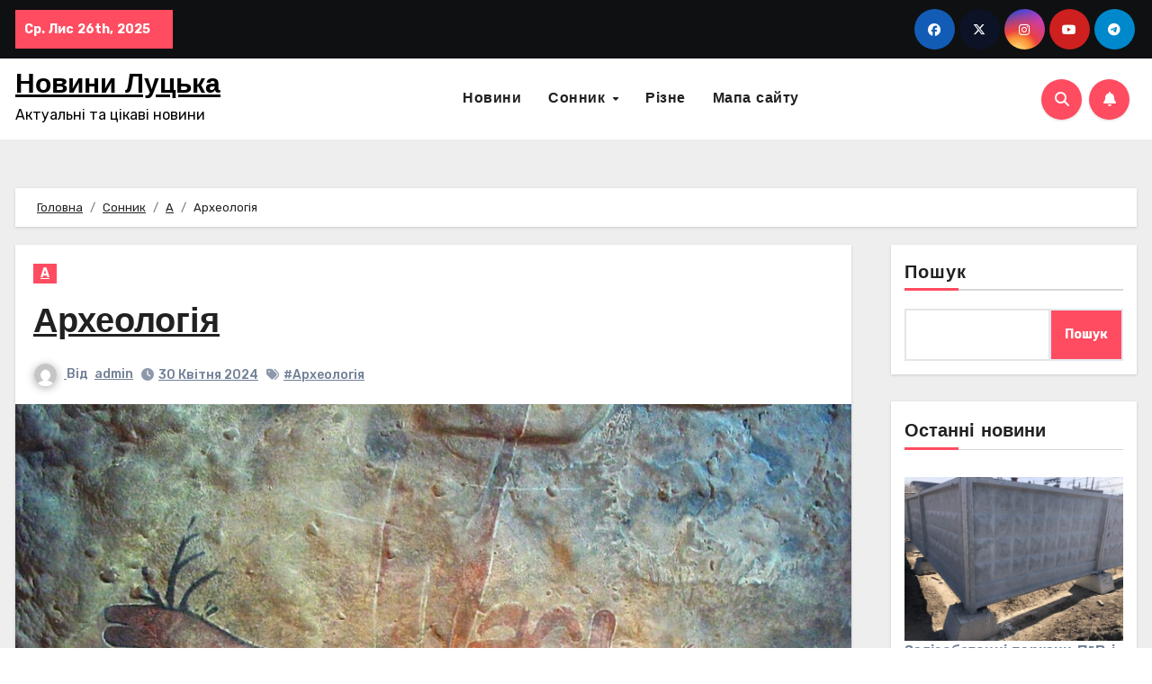

--- FILE ---
content_type: text/html; charset=UTF-8
request_url: https://lytsk.com.ua/sonnyk/a/arheolog-ya/
body_size: 24775
content:
 <!DOCTYPE html><html lang="uk"><head><meta charset="UTF-8"><meta name="viewport" content="width=device-width, initial-scale=1"><meta name="ahrefs-site-verification" content="d6e0d8f21b2c80773c95d29fb663efdda612219b96882ecee118c812707d31ad"><link rel="profile" href="https://gmpg.org/xfn/11"><meta name='robots' content='index, follow, max-image-preview:large, max-snippet:-1, max-video-preview:-1' /><style>img:is([sizes="auto" i], [sizes^="auto," i]) { contain-intrinsic-size: 3000px 1500px }</style> <script defer src="[data-uri]"></script> <title>Археологія - Новини Луцька</title><meta name="description" content="Сонник Археологія – значення сну Археологія – це наука про минуле, яка досліджує матеріальні залишки людської діяльності. Ця наука є дуже цікавою та" /><link rel="canonical" href="https://lytsk.com.ua/sonnyk/a/arheolog-ya/" /><meta property="og:locale" content="uk_UA" /><meta property="og:type" content="article" /><meta property="og:title" content="Археологія - Новини Луцька" /><meta property="og:description" content="Сонник Археологія – значення сну Археологія – це наука про минуле, яка досліджує матеріальні залишки людської діяльності. Ця наука є дуже цікавою та" /><meta property="og:url" content="https://lytsk.com.ua/sonnyk/a/arheolog-ya/" /><meta property="og:site_name" content="Новини Луцька" /><meta property="article:published_time" content="2024-04-30T06:55:47+00:00" /><meta property="og:image" content="https://lytsk.com.ua/wp-content/uploads/2024/04/arheolog-ya-1.jpg" /><meta property="og:image:width" content="1024" /><meta property="og:image:height" content="769" /><meta property="og:image:type" content="image/jpeg" /><meta name="author" content="admin" /><meta name="twitter:card" content="summary_large_image" /><meta name="twitter:label1" content="Написано" /><meta name="twitter:data1" content="admin" /> <script type="application/ld+json" class="yoast-schema-graph">{"@context":"https://schema.org","@graph":[{"@type":"WebPage","@id":"https://lytsk.com.ua/sonnyk/a/arheolog-ya/","url":"https://lytsk.com.ua/sonnyk/a/arheolog-ya/","name":"Археологія - Новини Луцька","isPartOf":{"@id":"https://lytsk.com.ua/#website"},"primaryImageOfPage":{"@id":"https://lytsk.com.ua/sonnyk/a/arheolog-ya/#primaryimage"},"image":{"@id":"https://lytsk.com.ua/sonnyk/a/arheolog-ya/#primaryimage"},"thumbnailUrl":"https://lytsk.com.ua/wp-content/uploads/2024/04/arheolog-ya-1.jpg","datePublished":"2024-04-30T06:55:47+00:00","dateModified":"2024-04-30T06:55:47+00:00","author":{"@id":"https://lytsk.com.ua/#/schema/person/6fe4ea5198b0af8b3e93842d481719d6"},"description":"Сонник Археологія – значення сну Археологія – це наука про минуле, яка досліджує матеріальні залишки людської діяльності. Ця наука є дуже цікавою та","breadcrumb":{"@id":"https://lytsk.com.ua/sonnyk/a/arheolog-ya/#breadcrumb"},"inLanguage":"uk","potentialAction":[{"@type":"ReadAction","target":["https://lytsk.com.ua/sonnyk/a/arheolog-ya/"]}]},{"@type":"ImageObject","inLanguage":"uk","@id":"https://lytsk.com.ua/sonnyk/a/arheolog-ya/#primaryimage","url":"https://lytsk.com.ua/wp-content/uploads/2024/04/arheolog-ya-1.jpg","contentUrl":"https://lytsk.com.ua/wp-content/uploads/2024/04/arheolog-ya-1.jpg","width":1024,"height":769},{"@type":"BreadcrumbList","@id":"https://lytsk.com.ua/sonnyk/a/arheolog-ya/#breadcrumb","itemListElement":[{"@type":"ListItem","position":1,"name":"Головна","item":"https://lytsk.com.ua/"},{"@type":"ListItem","position":2,"name":"Археологія"}]},{"@type":"WebSite","@id":"https://lytsk.com.ua/#website","url":"https://lytsk.com.ua/","name":"Новини Луцька","description":"Актуальні та цікаві новини","potentialAction":[{"@type":"SearchAction","target":{"@type":"EntryPoint","urlTemplate":"https://lytsk.com.ua/?s={search_term_string}"},"query-input":{"@type":"PropertyValueSpecification","valueRequired":true,"valueName":"search_term_string"}}],"inLanguage":"uk"},{"@type":"Person","@id":"https://lytsk.com.ua/#/schema/person/6fe4ea5198b0af8b3e93842d481719d6","name":"admin","image":{"@type":"ImageObject","inLanguage":"uk","@id":"https://lytsk.com.ua/#/schema/person/image/","url":"https://secure.gravatar.com/avatar/7b742056d567fd3c555ad38a5e180e935cbcb55358fbf7a699bad7f21a0f6324?s=96&d=mm&r=g","contentUrl":"https://secure.gravatar.com/avatar/7b742056d567fd3c555ad38a5e180e935cbcb55358fbf7a699bad7f21a0f6324?s=96&d=mm&r=g","caption":"admin"},"sameAs":["http://lytsk.com.ua"],"url":"https://lytsk.com.ua/author/admin/"}]}</script> <link rel="amphtml" href="https://lytsk.com.ua/sonnyk/a/arheolog-ya/amp/" /><meta name="generator" content="AMP for WP 1.1.2"/><link rel='dns-prefetch' href='//fonts.googleapis.com' /><link rel="alternate" type="application/rss+xml" title="Новини Луцька &raquo; стрічка" href="https://lytsk.com.ua/feed/" /><link rel="alternate" type="application/rss+xml" title="Новини Луцька &raquo; Канал коментарів" href="https://lytsk.com.ua/comments/feed/" /><link rel="alternate" type="application/rss+xml" title="Новини Луцька &raquo; Археологія Канал коментарів" href="https://lytsk.com.ua/sonnyk/a/arheolog-ya/feed/" /> <script defer src="[data-uri]"></script> <style id='wp-emoji-styles-inline-css' type='text/css'>img.wp-smiley, img.emoji {
		display: inline !important;
		border: none !important;
		box-shadow: none !important;
		height: 1em !important;
		width: 1em !important;
		margin: 0 0.07em !important;
		vertical-align: -0.1em !important;
		background: none !important;
		padding: 0 !important;
	}</style><link rel='stylesheet' id='wp-block-library-css' href='https://lytsk.com.ua/wp-includes/css/dist/block-library/style.min.css?ver=6.8.3' type='text/css' media='all' /><style id='classic-theme-styles-inline-css' type='text/css'>/*! This file is auto-generated */
.wp-block-button__link{color:#fff;background-color:#32373c;border-radius:9999px;box-shadow:none;text-decoration:none;padding:calc(.667em + 2px) calc(1.333em + 2px);font-size:1.125em}.wp-block-file__button{background:#32373c;color:#fff;text-decoration:none}</style><style id='global-styles-inline-css' type='text/css'>:root{--wp--preset--aspect-ratio--square: 1;--wp--preset--aspect-ratio--4-3: 4/3;--wp--preset--aspect-ratio--3-4: 3/4;--wp--preset--aspect-ratio--3-2: 3/2;--wp--preset--aspect-ratio--2-3: 2/3;--wp--preset--aspect-ratio--16-9: 16/9;--wp--preset--aspect-ratio--9-16: 9/16;--wp--preset--color--black: #000000;--wp--preset--color--cyan-bluish-gray: #abb8c3;--wp--preset--color--white: #ffffff;--wp--preset--color--pale-pink: #f78da7;--wp--preset--color--vivid-red: #cf2e2e;--wp--preset--color--luminous-vivid-orange: #ff6900;--wp--preset--color--luminous-vivid-amber: #fcb900;--wp--preset--color--light-green-cyan: #7bdcb5;--wp--preset--color--vivid-green-cyan: #00d084;--wp--preset--color--pale-cyan-blue: #8ed1fc;--wp--preset--color--vivid-cyan-blue: #0693e3;--wp--preset--color--vivid-purple: #9b51e0;--wp--preset--gradient--vivid-cyan-blue-to-vivid-purple: linear-gradient(135deg,rgba(6,147,227,1) 0%,rgb(155,81,224) 100%);--wp--preset--gradient--light-green-cyan-to-vivid-green-cyan: linear-gradient(135deg,rgb(122,220,180) 0%,rgb(0,208,130) 100%);--wp--preset--gradient--luminous-vivid-amber-to-luminous-vivid-orange: linear-gradient(135deg,rgba(252,185,0,1) 0%,rgba(255,105,0,1) 100%);--wp--preset--gradient--luminous-vivid-orange-to-vivid-red: linear-gradient(135deg,rgba(255,105,0,1) 0%,rgb(207,46,46) 100%);--wp--preset--gradient--very-light-gray-to-cyan-bluish-gray: linear-gradient(135deg,rgb(238,238,238) 0%,rgb(169,184,195) 100%);--wp--preset--gradient--cool-to-warm-spectrum: linear-gradient(135deg,rgb(74,234,220) 0%,rgb(151,120,209) 20%,rgb(207,42,186) 40%,rgb(238,44,130) 60%,rgb(251,105,98) 80%,rgb(254,248,76) 100%);--wp--preset--gradient--blush-light-purple: linear-gradient(135deg,rgb(255,206,236) 0%,rgb(152,150,240) 100%);--wp--preset--gradient--blush-bordeaux: linear-gradient(135deg,rgb(254,205,165) 0%,rgb(254,45,45) 50%,rgb(107,0,62) 100%);--wp--preset--gradient--luminous-dusk: linear-gradient(135deg,rgb(255,203,112) 0%,rgb(199,81,192) 50%,rgb(65,88,208) 100%);--wp--preset--gradient--pale-ocean: linear-gradient(135deg,rgb(255,245,203) 0%,rgb(182,227,212) 50%,rgb(51,167,181) 100%);--wp--preset--gradient--electric-grass: linear-gradient(135deg,rgb(202,248,128) 0%,rgb(113,206,126) 100%);--wp--preset--gradient--midnight: linear-gradient(135deg,rgb(2,3,129) 0%,rgb(40,116,252) 100%);--wp--preset--font-size--small: 13px;--wp--preset--font-size--medium: 20px;--wp--preset--font-size--large: 36px;--wp--preset--font-size--x-large: 42px;--wp--preset--spacing--20: 0.44rem;--wp--preset--spacing--30: 0.67rem;--wp--preset--spacing--40: 1rem;--wp--preset--spacing--50: 1.5rem;--wp--preset--spacing--60: 2.25rem;--wp--preset--spacing--70: 3.38rem;--wp--preset--spacing--80: 5.06rem;--wp--preset--shadow--natural: 6px 6px 9px rgba(0, 0, 0, 0.2);--wp--preset--shadow--deep: 12px 12px 50px rgba(0, 0, 0, 0.4);--wp--preset--shadow--sharp: 6px 6px 0px rgba(0, 0, 0, 0.2);--wp--preset--shadow--outlined: 6px 6px 0px -3px rgba(255, 255, 255, 1), 6px 6px rgba(0, 0, 0, 1);--wp--preset--shadow--crisp: 6px 6px 0px rgba(0, 0, 0, 1);}:where(.is-layout-flex){gap: 0.5em;}:where(.is-layout-grid){gap: 0.5em;}body .is-layout-flex{display: flex;}.is-layout-flex{flex-wrap: wrap;align-items: center;}.is-layout-flex > :is(*, div){margin: 0;}body .is-layout-grid{display: grid;}.is-layout-grid > :is(*, div){margin: 0;}:where(.wp-block-columns.is-layout-flex){gap: 2em;}:where(.wp-block-columns.is-layout-grid){gap: 2em;}:where(.wp-block-post-template.is-layout-flex){gap: 1.25em;}:where(.wp-block-post-template.is-layout-grid){gap: 1.25em;}.has-black-color{color: var(--wp--preset--color--black) !important;}.has-cyan-bluish-gray-color{color: var(--wp--preset--color--cyan-bluish-gray) !important;}.has-white-color{color: var(--wp--preset--color--white) !important;}.has-pale-pink-color{color: var(--wp--preset--color--pale-pink) !important;}.has-vivid-red-color{color: var(--wp--preset--color--vivid-red) !important;}.has-luminous-vivid-orange-color{color: var(--wp--preset--color--luminous-vivid-orange) !important;}.has-luminous-vivid-amber-color{color: var(--wp--preset--color--luminous-vivid-amber) !important;}.has-light-green-cyan-color{color: var(--wp--preset--color--light-green-cyan) !important;}.has-vivid-green-cyan-color{color: var(--wp--preset--color--vivid-green-cyan) !important;}.has-pale-cyan-blue-color{color: var(--wp--preset--color--pale-cyan-blue) !important;}.has-vivid-cyan-blue-color{color: var(--wp--preset--color--vivid-cyan-blue) !important;}.has-vivid-purple-color{color: var(--wp--preset--color--vivid-purple) !important;}.has-black-background-color{background-color: var(--wp--preset--color--black) !important;}.has-cyan-bluish-gray-background-color{background-color: var(--wp--preset--color--cyan-bluish-gray) !important;}.has-white-background-color{background-color: var(--wp--preset--color--white) !important;}.has-pale-pink-background-color{background-color: var(--wp--preset--color--pale-pink) !important;}.has-vivid-red-background-color{background-color: var(--wp--preset--color--vivid-red) !important;}.has-luminous-vivid-orange-background-color{background-color: var(--wp--preset--color--luminous-vivid-orange) !important;}.has-luminous-vivid-amber-background-color{background-color: var(--wp--preset--color--luminous-vivid-amber) !important;}.has-light-green-cyan-background-color{background-color: var(--wp--preset--color--light-green-cyan) !important;}.has-vivid-green-cyan-background-color{background-color: var(--wp--preset--color--vivid-green-cyan) !important;}.has-pale-cyan-blue-background-color{background-color: var(--wp--preset--color--pale-cyan-blue) !important;}.has-vivid-cyan-blue-background-color{background-color: var(--wp--preset--color--vivid-cyan-blue) !important;}.has-vivid-purple-background-color{background-color: var(--wp--preset--color--vivid-purple) !important;}.has-black-border-color{border-color: var(--wp--preset--color--black) !important;}.has-cyan-bluish-gray-border-color{border-color: var(--wp--preset--color--cyan-bluish-gray) !important;}.has-white-border-color{border-color: var(--wp--preset--color--white) !important;}.has-pale-pink-border-color{border-color: var(--wp--preset--color--pale-pink) !important;}.has-vivid-red-border-color{border-color: var(--wp--preset--color--vivid-red) !important;}.has-luminous-vivid-orange-border-color{border-color: var(--wp--preset--color--luminous-vivid-orange) !important;}.has-luminous-vivid-amber-border-color{border-color: var(--wp--preset--color--luminous-vivid-amber) !important;}.has-light-green-cyan-border-color{border-color: var(--wp--preset--color--light-green-cyan) !important;}.has-vivid-green-cyan-border-color{border-color: var(--wp--preset--color--vivid-green-cyan) !important;}.has-pale-cyan-blue-border-color{border-color: var(--wp--preset--color--pale-cyan-blue) !important;}.has-vivid-cyan-blue-border-color{border-color: var(--wp--preset--color--vivid-cyan-blue) !important;}.has-vivid-purple-border-color{border-color: var(--wp--preset--color--vivid-purple) !important;}.has-vivid-cyan-blue-to-vivid-purple-gradient-background{background: var(--wp--preset--gradient--vivid-cyan-blue-to-vivid-purple) !important;}.has-light-green-cyan-to-vivid-green-cyan-gradient-background{background: var(--wp--preset--gradient--light-green-cyan-to-vivid-green-cyan) !important;}.has-luminous-vivid-amber-to-luminous-vivid-orange-gradient-background{background: var(--wp--preset--gradient--luminous-vivid-amber-to-luminous-vivid-orange) !important;}.has-luminous-vivid-orange-to-vivid-red-gradient-background{background: var(--wp--preset--gradient--luminous-vivid-orange-to-vivid-red) !important;}.has-very-light-gray-to-cyan-bluish-gray-gradient-background{background: var(--wp--preset--gradient--very-light-gray-to-cyan-bluish-gray) !important;}.has-cool-to-warm-spectrum-gradient-background{background: var(--wp--preset--gradient--cool-to-warm-spectrum) !important;}.has-blush-light-purple-gradient-background{background: var(--wp--preset--gradient--blush-light-purple) !important;}.has-blush-bordeaux-gradient-background{background: var(--wp--preset--gradient--blush-bordeaux) !important;}.has-luminous-dusk-gradient-background{background: var(--wp--preset--gradient--luminous-dusk) !important;}.has-pale-ocean-gradient-background{background: var(--wp--preset--gradient--pale-ocean) !important;}.has-electric-grass-gradient-background{background: var(--wp--preset--gradient--electric-grass) !important;}.has-midnight-gradient-background{background: var(--wp--preset--gradient--midnight) !important;}.has-small-font-size{font-size: var(--wp--preset--font-size--small) !important;}.has-medium-font-size{font-size: var(--wp--preset--font-size--medium) !important;}.has-large-font-size{font-size: var(--wp--preset--font-size--large) !important;}.has-x-large-font-size{font-size: var(--wp--preset--font-size--x-large) !important;}
:where(.wp-block-post-template.is-layout-flex){gap: 1.25em;}:where(.wp-block-post-template.is-layout-grid){gap: 1.25em;}
:where(.wp-block-columns.is-layout-flex){gap: 2em;}:where(.wp-block-columns.is-layout-grid){gap: 2em;}
:root :where(.wp-block-pullquote){font-size: 1.5em;line-height: 1.6;}</style><link rel='stylesheet' id='toc-css-css' href='https://lytsk.com.ua/wp-content/cache/autoptimize/autoptimize_single_8091cb631ef661f91de0cb69c8017d14.php?ver=6.8.3' type='text/css' media='all' /><link rel='stylesheet' id='blogus-fonts-css' href='//fonts.googleapis.com/css?family=Rubik%3A400%2C500%2C700%7CJosefin+Sans%3A400%2C500%2C700%26display%3Dswap&#038;subset=latin%2Clatin-ext' type='text/css' media='all' /><link rel='stylesheet' id='blogus-google-fonts-css' href='//fonts.googleapis.com/css?family=ABeeZee%7CAbel%7CAbril+Fatface%7CAclonica%7CAcme%7CActor%7CAdamina%7CAdvent+Pro%7CAguafina+Script%7CAkronim%7CAladin%7CAldrich%7CAlef%7CAlegreya%7CAlegreya+SC%7CAlegreya+Sans%7CAlegreya+Sans+SC%7CAlex+Brush%7CAlfa+Slab+One%7CAlice%7CAlike%7CAlike+Angular%7CAllan%7CAllerta%7CAllerta+Stencil%7CAllura%7CAlmendra%7CAlmendra+Display%7CAlmendra+SC%7CAmarante%7CAmaranth%7CAmatic+SC%7CAmatica+SC%7CAmethysta%7CAmiko%7CAmiri%7CAmita%7CAnaheim%7CAndada%7CAndika%7CAngkor%7CAnnie+Use+Your+Telescope%7CAnonymous+Pro%7CAntic%7CAntic+Didone%7CAntic+Slab%7CAnton%7CArapey%7CArbutus%7CArbutus+Slab%7CArchitects+Daughter%7CArchivo+Black%7CArchivo+Narrow%7CAref+Ruqaa%7CArima+Madurai%7CArimo%7CArizonia%7CArmata%7CArtifika%7CArvo%7CArya%7CAsap%7CAsar%7CAsset%7CAssistant%7CAstloch%7CAsul%7CAthiti%7CAtma%7CAtomic+Age%7CAubrey%7CAudiowide%7CAutour+One%7CAverage%7CAverage+Sans%7CAveria+Gruesa+Libre%7CAveria+Libre%7CAveria+Sans+Libre%7CAveria+Serif+Libre%7CBad+Script%7CBaloo%7CBaloo+Bhai%7CBaloo+Da%7CBaloo+Thambi%7CBalthazar%7CBangers%7CBasic%7CBattambang%7CBaumans%7CBayon%7CBelgrano%7CBelleza%7CBenchNine%7CBentham%7CBerkshire+Swash%7CBevan%7CBigelow+Rules%7CBigshot+One%7CBilbo%7CBilbo+Swash+Caps%7CBioRhyme%7CBioRhyme+Expanded%7CBiryani%7CBitter%7CBlack+Ops+One%7CBokor%7CBonbon%7CBoogaloo%7CBowlby+One%7CBowlby+One+SC%7CBrawler%7CBree+Serif%7CBubblegum+Sans%7CBubbler+One%7CBuda%7CBuenard%7CBungee%7CBungee+Hairline%7CBungee+Inline%7CBungee+Outline%7CBungee+Shade%7CButcherman%7CButterfly+Kids%7CCabin%7CCabin+Condensed%7CCabin+Sketch%7CCaesar+Dressing%7CCagliostro%7CCairo%7CCalligraffitti%7CCambay%7CCambo%7CCandal%7CCantarell%7CCantata+One%7CCantora+One%7CCapriola%7CCardo%7CCarme%7CCarrois+Gothic%7CCarrois+Gothic+SC%7CCarter+One%7CCatamaran%7CCaudex%7CCaveat%7CCaveat+Brush%7CCedarville+Cursive%7CCeviche+One%7CChanga%7CChanga+One%7CChango%7CChathura%7CChau+Philomene+One%7CChela+One%7CChelsea+Market%7CChenla%7CCherry+Cream+Soda%7CCherry+Swash%7CChewy%7CChicle%7CChivo%7CChonburi%7CCinzel%7CCinzel+Decorative%7CClicker+Script%7CCoda%7CCoda+Caption%7CCodystar%7CCoiny%7CCombo%7CComfortaa%7CComing+Soon%7CConcert+One%7CCondiment%7CContent%7CContrail+One%7CConvergence%7CCookie%7CCopse%7CCorben%7CCormorant%7CCormorant+Garamond%7CCormorant+Infant%7CCormorant+SC%7CCormorant+Unicase%7CCormorant+Upright%7CCourgette%7CCousine%7CCoustard%7CCovered+By+Your+Grace%7CCrafty+Girls%7CCreepster%7CCrete+Round%7CCrimson+Text%7CCroissant+One%7CCrushed%7CCuprum%7CCutive%7CCutive+Mono%7CDamion%7CDancing+Script%7CDangrek%7CDavid+Libre%7CDawning+of+a+New+Day%7CDays+One%7CDekko%7CDelius%7CDelius+Swash+Caps%7CDelius+Unicase%7CDella+Respira%7CDenk+One%7CDevonshire%7CDhurjati%7CDidact+Gothic%7CDiplomata%7CDiplomata+SC%7CDomine%7CDonegal+One%7CDoppio+One%7CDorsa%7CDosis%7CDr+Sugiyama%7CDroid+Sans%7CDroid+Sans+Mono%7CDroid+Serif%7CDuru+Sans%7CDynalight%7CEB+Garamond%7CEagle+Lake%7CEater%7CEconomica%7CEczar%7CEk+Mukta%7CEl+Messiri%7CElectrolize%7CElsie%7CElsie+Swash+Caps%7CEmblema+One%7CEmilys+Candy%7CEngagement%7CEnglebert%7CEnriqueta%7CErica+One%7CEsteban%7CEuphoria+Script%7CEwert%7CExo%7CExo+2%7CExpletus+Sans%7CFanwood+Text%7CFarsan%7CFascinate%7CFascinate+Inline%7CFaster+One%7CFasthand%7CFauna+One%7CFederant%7CFedero%7CFelipa%7CFenix%7CFinger+Paint%7CFira+Mono%7CFira+Sans%7CFjalla+One%7CFjord+One%7CFlamenco%7CFlavors%7CFondamento%7CFontdiner+Swanky%7CForum%7CFrancois+One%7CFrank+Ruhl+Libre%7CFreckle+Face%7CFredericka+the+Great%7CFredoka+One%7CFreehand%7CFresca%7CFrijole%7CFruktur%7CFugaz+One%7CGFS+Didot%7CGFS+Neohellenic%7CGabriela%7CGafata%7CGalada%7CGaldeano%7CGalindo%7CGentium+Basic%7CGentium+Book+Basic%7CGeo%7CGeostar%7CGeostar+Fill%7CGermania+One%7CGidugu%7CGilda+Display%7CGive+You+Glory%7CGlass+Antiqua%7CGlegoo%7CGloria+Hallelujah%7CGoblin+One%7CGochi+Hand%7CGorditas%7CGoudy+Bookletter+1911%7CGraduate%7CGrand+Hotel%7CGravitas+One%7CGreat+Vibes%7CGriffy%7CGruppo%7CGudea%7CGurajada%7CHabibi%7CHalant%7CHammersmith+One%7CHanalei%7CHanalei+Fill%7CHandlee%7CHanuman%7CHappy+Monkey%7CHarmattan%7CHeadland+One%7CHeebo%7CHenny+Penny%7CHerr+Von+Muellerhoff%7CHind%7CHind+Guntur%7CHind+Madurai%7CHind+Siliguri%7CHind+Vadodara%7CHoltwood+One+SC%7CHomemade+Apple%7CHomenaje%7CIM+Fell+DW+Pica%7CIM+Fell+DW+Pica+SC%7CIM+Fell+Double+Pica%7CIM+Fell+Double+Pica+SC%7CIM+Fell+English%7CIM+Fell+English+SC%7CIM+Fell+French+Canon%7CIM+Fell+French+Canon+SC%7CIM+Fell+Great+Primer%7CIM+Fell+Great+Primer+SC%7CIceberg%7CIceland%7CImprima%7CInconsolata%7CInder%7CIndie+Flower%7CInika%7CInknut+Antiqua%7CIrish+Grover%7CIstok+Web%7CItaliana%7CItalianno%7CItim%7CJacques+Francois%7CJacques+Francois+Shadow%7CJaldi%7CJim+Nightshade%7CJockey+One%7CJolly+Lodger%7CJomhuria%7CJosefin+Sans%7CJosefin+Slab%7CJoti+One%7CJudson%7CJulee%7CJulius+Sans+One%7CJunge%7CJura%7CJust+Another+Hand%7CJust+Me+Again+Down+Here%7CKadwa%7CKalam%7CKameron%7CKanit%7CKantumruy%7CKarla%7CKarma%7CKatibeh%7CKaushan+Script%7CKavivanar%7CKavoon%7CKdam+Thmor%7CKeania+One%7CKelly+Slab%7CKenia%7CKhand%7CKhmer%7CKhula%7CKite+One%7CKnewave%7CKotta+One%7CKoulen%7CKranky%7CKreon%7CKristi%7CKrona+One%7CKumar+One%7CKumar+One+Outline%7CKurale%7CLa+Belle+Aurore%7CLaila%7CLakki+Reddy%7CLalezar%7CLancelot%7CLateef%7CLato%7CLeague+Script%7CLeckerli+One%7CLedger%7CLekton%7CLemon%7CLemonada%7CLibre+Baskerville%7CLibre+Franklin%7CLife+Savers%7CLilita+One%7CLily+Script+One%7CLimelight%7CLinden+Hill%7CLobster%7CLobster+Two%7CLondrina+Outline%7CLondrina+Shadow%7CLondrina+Sketch%7CLondrina+Solid%7CLora%7CLove+Ya+Like+A+Sister%7CLoved+by+the+King%7CLovers+Quarrel%7CLuckiest+Guy%7CLusitana%7CLustria%7CMacondo%7CMacondo+Swash+Caps%7CMada%7CMagra%7CMaiden+Orange%7CMaitree%7CMako%7CMallanna%7CMandali%7CMarcellus%7CMarcellus+SC%7CMarck+Script%7CMargarine%7CMarko+One%7CMarmelad%7CMartel%7CMartel+Sans%7CMarvel%7CMate%7CMate+SC%7CMaven+Pro%7CMcLaren%7CMeddon%7CMedievalSharp%7CMedula+One%7CMeera+Inimai%7CMegrim%7CMeie+Script%7CMerienda%7CMerienda+One%7CMerriweather%7CMerriweather+Sans%7CMetal%7CMetal+Mania%7CMetamorphous%7CMetrophobic%7CMichroma%7CMilonga%7CMiltonian%7CMiltonian+Tattoo%7CMiniver%7CMiriam+Libre%7CMirza%7CMiss+Fajardose%7CMitr%7CModak%7CModern+Antiqua%7CMogra%7CMolengo%7CMolle%7CMonda%7CMonofett%7CMonoton%7CMonsieur+La+Doulaise%7CMontaga%7CMontez%7CMontserrat%7CMontserrat+Alternates%7CMontserrat+Subrayada%7CMoul%7CMoulpali%7CMountains+of+Christmas%7CMouse+Memoirs%7CMr+Bedfort%7CMr+Dafoe%7CMr+De+Haviland%7CMrs+Saint+Delafield%7CMrs+Sheppards%7CMukta+Vaani%7CMuli%7CMystery+Quest%7CNTR%7CNeucha%7CNeuton%7CNew+Rocker%7CNews+Cycle%7CNiconne%7CNixie+One%7CNobile%7CNokora%7CNorican%7CNosifer%7CNothing+You+Could+Do%7CNoticia+Text%7CNoto+Sans%7CNoto+Serif%7CNova+Cut%7CNova+Flat%7CNova+Mono%7CNova+Oval%7CNova+Round%7CNova+Script%7CNova+Slim%7CNova+Square%7CNumans%7CNunito%7COdor+Mean+Chey%7COffside%7COld+Standard+TT%7COldenburg%7COleo+Script%7COleo+Script+Swash+Caps%7COpen+Sans%7COpen+Sans+Condensed%7COranienbaum%7COrbitron%7COregano%7COrienta%7COriginal+Surfer%7COswald%7COver+the+Rainbow%7COverlock%7COverlock+SC%7COvo%7COxygen%7COxygen+Mono%7CPT+Mono%7CPT+Sans%7CPT+Sans+Caption%7CPT+Sans+Narrow%7CPT+Serif%7CPT+Serif+Caption%7CPacifico%7CPalanquin%7CPalanquin+Dark%7CPaprika%7CParisienne%7CPassero+One%7CPassion+One%7CPathway+Gothic+One%7CPatrick+Hand%7CPatrick+Hand+SC%7CPattaya%7CPatua+One%7CPavanam%7CPaytone+One%7CPeddana%7CPeralta%7CPermanent+Marker%7CPetit+Formal+Script%7CPetrona%7CPhilosopher%7CPiedra%7CPinyon+Script%7CPirata+One%7CPlaster%7CPlay%7CPlayball%7CPlayfair+Display%7CPlayfair+Display+SC%7CPodkova%7CPoiret+One%7CPoller+One%7CPoly%7CPompiere%7CPontano+Sans%7CPoppins%7CPort+Lligat+Sans%7CPort+Lligat+Slab%7CPragati+Narrow%7CPrata%7CPreahvihear%7CPress+Start+2P%7CPridi%7CPrincess+Sofia%7CProciono%7CPrompt%7CProsto+One%7CProza+Libre%7CPuritan%7CPurple+Purse%7CQuando%7CQuantico%7CQuattrocento%7CQuattrocento+Sans%7CQuestrial%7CQuicksand%7CQuintessential%7CQwigley%7CRacing+Sans+One%7CRadley%7CRajdhani%7CRakkas%7CRaleway%7CRaleway+Dots%7CRamabhadra%7CRamaraja%7CRambla%7CRammetto+One%7CRanchers%7CRancho%7CRanga%7CRasa%7CRationale%7CRavi+Prakash%7CRedressed%7CReem+Kufi%7CReenie+Beanie%7CRevalia%7CRhodium+Libre%7CRibeye%7CRibeye+Marrow%7CRighteous%7CRisque%7CRoboto%7CRoboto+Condensed%7CRoboto+Mono%7CRoboto+Slab%7CRochester%7CRock+Salt%7CRokkitt%7CRomanesco%7CRopa+Sans%7CRosario%7CRosarivo%7CRouge+Script%7CRozha+One%7CRubik%7CRubik+Mono+One%7CRubik+One%7CRuda%7CRufina%7CRuge+Boogie%7CRuluko%7CRum+Raisin%7CRuslan+Display%7CRusso+One%7CRuthie%7CRye%7CSacramento%7CSahitya%7CSail%7CSalsa%7CSanchez%7CSancreek%7CSansita+One%7CSarala%7CSarina%7CSarpanch%7CSatisfy%7CScada%7CScheherazade%7CSchoolbell%7CScope+One%7CSeaweed+Script%7CSecular+One%7CSevillana%7CSeymour+One%7CShadows+Into+Light%7CShadows+Into+Light+Two%7CShanti%7CShare%7CShare+Tech%7CShare+Tech+Mono%7CShojumaru%7CShort+Stack%7CShrikhand%7CSiemreap%7CSigmar+One%7CSignika%7CSignika+Negative%7CSimonetta%7CSintony%7CSirin+Stencil%7CSix+Caps%7CSkranji%7CSlabo+13px%7CSlabo+27px%7CSlackey%7CSmokum%7CSmythe%7CSniglet%7CSnippet%7CSnowburst+One%7CSofadi+One%7CSofia%7CSonsie+One%7CSorts+Mill+Goudy%7CSource+Code+Pro%7CSource+Sans+Pro%7CSource+Serif+Pro%7CSpace+Mono%7CSpecial+Elite%7CSpicy+Rice%7CSpinnaker%7CSpirax%7CSquada+One%7CSree+Krushnadevaraya%7CSriracha%7CStalemate%7CStalinist+One%7CStardos+Stencil%7CStint+Ultra+Condensed%7CStint+Ultra+Expanded%7CStoke%7CStrait%7CSue+Ellen+Francisco%7CSuez+One%7CSumana%7CSunshiney%7CSupermercado+One%7CSura%7CSuranna%7CSuravaram%7CSuwannaphum%7CSwanky+and+Moo+Moo%7CSyncopate%7CTangerine%7CTaprom%7CTauri%7CTaviraj%7CTeko%7CTelex%7CTenali+Ramakrishna%7CTenor+Sans%7CText+Me+One%7CThe+Girl+Next+Door%7CTienne%7CTillana%7CTimmana%7CTinos%7CTitan+One%7CTitillium+Web%7CTrade+Winds%7CTrirong%7CTrocchi%7CTrochut%7CTrykker%7CTulpen+One%7CUbuntu%7CUbuntu+Condensed%7CUbuntu+Mono%7CUltra%7CUncial+Antiqua%7CUnderdog%7CUnica+One%7CUnifrakturCook%7CUnifrakturMaguntia%7CUnkempt%7CUnlock%7CUnna%7CVT323%7CVampiro+One%7CVarela%7CVarela+Round%7CVast+Shadow%7CVesper+Libre%7CVibur%7CVidaloka%7CViga%7CVoces%7CVolkhov%7CVollkorn%7CVoltaire%7CWaiting+for+the+Sunrise%7CWallpoet%7CWalter+Turncoat%7CWarnes%7CWellfleet%7CWendy+One%7CWire+One%7CWork+Sans%7CYanone+Kaffeesatz%7CYantramanav%7CYatra+One%7CYellowtail%7CYeseva+One%7CYesteryear%7CYrsa%7CZeyada&#038;subset=latin%2Clatin-ext' type='text/css' media='all' /><link rel='stylesheet' id='bootstrap-css' href='https://lytsk.com.ua/wp-content/cache/autoptimize/autoptimize_single_531c7f6cc193e3dd85d7e929bbc3aad9.php?ver=6.8.3' type='text/css' media='all' /><link rel='stylesheet' id='blogus-style-css' href='https://lytsk.com.ua/wp-content/cache/autoptimize/autoptimize_single_60d73b0bbfce74137271ac5ba3b369a1.php?ver=6.8.3' type='text/css' media='all' /><link rel='stylesheet' id='all-css-css' href='https://lytsk.com.ua/wp-content/cache/autoptimize/autoptimize_single_83c96e2016033f9d896c39dec6839543.php?ver=6.8.3' type='text/css' media='all' /><link rel='stylesheet' id='dark-css' href='https://lytsk.com.ua/wp-content/cache/autoptimize/autoptimize_single_c007fcf279389db54107da92aee88e32.php?ver=6.8.3' type='text/css' media='all' /><link rel='stylesheet' id='swiper-bundle-css-css' href='https://lytsk.com.ua/wp-content/cache/autoptimize/autoptimize_single_9b51d6d2d6952aa25f82f8ca7b554248.php?ver=6.8.3' type='text/css' media='all' /><link rel='stylesheet' id='smartmenus-css' href='https://lytsk.com.ua/wp-content/cache/autoptimize/autoptimize_single_efde01f2fc13addf2e0ebabda8471d2d.php?ver=6.8.3' type='text/css' media='all' /><link rel='stylesheet' id='animate-css' href='https://lytsk.com.ua/wp-content/cache/autoptimize/autoptimize_single_fcb641a126ce1c2ea8fbb3efec7c347a.php?ver=6.8.3' type='text/css' media='all' /><link rel='stylesheet' id='blogus-custom-css-css' href='https://lytsk.com.ua/wp-content/cache/autoptimize/autoptimize_single_c9c575a93a15b9b67528b9b9b80836d9.php?ver=1.0' type='text/css' media='all' /><link rel='stylesheet' id='blogus-style-parent-css' href='https://lytsk.com.ua/wp-content/cache/autoptimize/autoptimize_single_21a6be372a0c4d8b432333e342b6cfeb.php?ver=6.8.3' type='text/css' media='all' /><link rel='stylesheet' id='blogpaper-style-css' href='https://lytsk.com.ua/wp-content/cache/autoptimize/autoptimize_single_60d73b0bbfce74137271ac5ba3b369a1.php?ver=1.0' type='text/css' media='all' /><link rel='stylesheet' id='blogpaper-default-css-css' href='https://lytsk.com.ua/wp-content/cache/autoptimize/autoptimize_single_f05f8498e7f81c65bec8c2533da58a6f.php?ver=6.8.3' type='text/css' media='all' /> <script defer type="text/javascript" src="https://lytsk.com.ua/wp-includes/js/jquery/jquery.min.js?ver=3.7.1" id="jquery-core-js"></script> <script defer type="text/javascript" src="https://lytsk.com.ua/wp-includes/js/jquery/jquery-migrate.min.js?ver=3.4.1" id="jquery-migrate-js"></script> <script defer type="text/javascript" src="https://lytsk.com.ua/wp-content/cache/autoptimize/autoptimize_single_ee5d178484a55e36788dcb5d14b52d01.php?ver=6.8.3" id="blogus-navigation-js"></script> <script defer type="text/javascript" src="https://lytsk.com.ua/wp-content/cache/autoptimize/autoptimize_single_b38ad66233d951b97b32d03cb8d042dd.php?ver=6.8.3" id="blogus_bootstrap_script-js"></script> <script defer type="text/javascript" src="https://lytsk.com.ua/wp-content/cache/autoptimize/autoptimize_single_27fbae62289b17ce94845884c7347e1f.php?ver=6.8.3" id="swiper-bundle-js"></script> <script defer type="text/javascript" src="https://lytsk.com.ua/wp-content/cache/autoptimize/autoptimize_single_e533ba8761de8be51b78aa4e749ac9f3.php?ver=6.8.3" id="blogus_main-js-js"></script> <script defer type="text/javascript" src="https://lytsk.com.ua/wp-content/themes/blogus/js/sticksy.min.js?ver=6.8.3" id="sticksy-js-js"></script> <script defer type="text/javascript" src="https://lytsk.com.ua/wp-content/cache/autoptimize/autoptimize_single_efcff8546ef4a6330321fdc755a75229.php?ver=6.8.3" id="smartmenus-js-js"></script> <script defer type="text/javascript" src="https://lytsk.com.ua/wp-content/cache/autoptimize/autoptimize_single_1427fe4a30d1b12e19d40bca25948a66.php?ver=6.8.3" id="bootstrap-smartmenus-js-js"></script> <link rel="https://api.w.org/" href="https://lytsk.com.ua/wp-json/" /><link rel="alternate" title="JSON" type="application/json" href="https://lytsk.com.ua/wp-json/wp/v2/posts/3926" /><link rel="EditURI" type="application/rsd+xml" title="RSD" href="https://lytsk.com.ua/xmlrpc.php?rsd" /><meta name="generator" content="WordPress 6.8.3" /><link rel='shortlink' href='https://lytsk.com.ua/?p=3926' /><link rel="alternate" title="oEmbed (JSON)" type="application/json+oembed" href="https://lytsk.com.ua/wp-json/oembed/1.0/embed?url=https%3A%2F%2Flytsk.com.ua%2Fsonnyk%2Fa%2Farheolog-ya%2F" /><link rel="alternate" title="oEmbed (XML)" type="text/xml+oembed" href="https://lytsk.com.ua/wp-json/oembed/1.0/embed?url=https%3A%2F%2Flytsk.com.ua%2Fsonnyk%2Fa%2Farheolog-ya%2F&#038;format=xml" /><link rel="pingback" href="https://lytsk.com.ua/xmlrpc.php"><style>.bs-blog-post p:nth-of-type(1)::first-letter {
    display: none;
}</style><style type="text/css" id="custom-background-css">:root {
        --wrap-color: #eee    }</style><style type="text/css">.site-title a,
        .site-description {
            color: #000;
        }

        .site-branding-text .site-title a {
                font-size: px;
            }

            @media only screen and (max-width: 640px) {
                .site-branding-text .site-title a {
                    font-size: 26px;

                }
            }

            @media only screen and (max-width: 375px) {
                .site-branding-text .site-title a {
                    font-size: 26px;

                }
            }</style><link rel="icon" href="https://lytsk.com.ua/wp-content/uploads/2025/02/cropped-screenshot_139-32x32.png" sizes="32x32" /><link rel="icon" href="https://lytsk.com.ua/wp-content/uploads/2025/02/cropped-screenshot_139-192x192.png" sizes="192x192" /><link rel="apple-touch-icon" href="https://lytsk.com.ua/wp-content/uploads/2025/02/cropped-screenshot_139-180x180.png" /><meta name="msapplication-TileImage" content="https://lytsk.com.ua/wp-content/uploads/2025/02/cropped-screenshot_139-270x270.png" />  <script defer src="https://www.googletagmanager.com/gtag/js?id=G-9Z8ERP06HX"></script> <script defer src="[data-uri]"></script> </head><body class="wp-singular post-template-default single single-post postid-3926 single-format-standard wp-embed-responsive wp-theme-blogus wp-child-theme-blogpaper  ta-hide-date-author-in-list" ><div id="page" class="site"> <a class="skip-link screen-reader-text" href="#content"> Перейти до контенту</a><div class="wrapper" id="custom-background-css"><header class="bs-headtwo"><div class="bs-head-detail d-none d-lg-block"><div class="container"><div class="row align-items-center"><div class="col-lg-6"><div class="d-flex flex-wrap align-items-center justify-content-md-start justify-content-center mb-2 mb-md-0"><div class="top-date"> <span class="day"> Ср. Лис 26th, 2025 </span> <span  id="time" class="time"></span></div></div></div><div class="col-lg-6"><ul class="bs-social info-left"><li><a  href="#"><i class="fab fa-facebook"></i></a></li><li><a  href="#"><i class="fa-brands fa-x-twitter"></i></a></li><li><a  href="#"><i class="fab fa-instagram"></i></a></li><li><a  href="#"><i class="fab fa-youtube"></i></a></li><li><a  href="#"><i class="fab fa-telegram"></i></a></li></ul></div></div></div></div><div class="clearfix"></div><div class="bs-menu-full"><nav class="navbar navbar-expand-lg navbar-wp"><div class="container"><div class="m-header align-items-center"> <button class="navbar-toggler x collapsed" type="button" data-bs-toggle="collapse"
 data-bs-target="#navbar-wp" aria-controls="navbar-wp" aria-expanded="false"
 aria-label="Toggle navigation"> <span class="icon-bar"></span> <span class="icon-bar"></span> <span class="icon-bar"></span> </button><div class="navbar-header"><div class="site-branding-text"><p class="site-title"> <a href="https://lytsk.com.ua/" rel="home">Новини Луцька</a></p><p class="site-description">Актуальні та цікаві новини</p></div></div><div class="right-nav"> <a class="msearch ml-auto" href=".bs_model" data-bs-toggle="modal"> <i class="fa fa-search"></i> </a></div></div><div class="navbar-header d-none d-lg-block"><div class="site-branding-text"><p class="site-title"> <a href="https://lytsk.com.ua/" rel="home">Новини Луцька</a></p><p class="site-description">Актуальні та цікаві новини</p></div></div><div class="collapse navbar-collapse" id="navbar-wp"><ul id="menu-main" class="mx-auto nav navbar-nav"><li id="menu-item-34178" class="menu-item menu-item-type-taxonomy menu-item-object-category menu-item-34178"><a class="nav-link" title="Новини" href="https://lytsk.com.ua/category/novyny/">Новини</a></li><li id="menu-item-8" class="menu-item menu-item-type-taxonomy menu-item-object-category current-post-ancestor menu-item-has-children menu-item-8 dropdown"><a class="nav-link" title="Сонник" href="https://lytsk.com.ua/category/sonnyk/" data-toggle="dropdown" class="dropdown-toggle">Сонник </a><ul role="menu" class=" dropdown-menu"><li id="menu-item-9" class="menu-item menu-item-type-taxonomy menu-item-object-category current-post-ancestor current-menu-parent current-post-parent menu-item-9"><a class="dropdown-item" title="А" href="https://lytsk.com.ua/category/sonnyk/a/">А</a></li><li id="menu-item-10" class="menu-item menu-item-type-taxonomy menu-item-object-category menu-item-10"><a class="dropdown-item" title="Б" href="https://lytsk.com.ua/category/sonnyk/b/">Б</a></li><li id="menu-item-11" class="menu-item menu-item-type-taxonomy menu-item-object-category menu-item-11"><a class="dropdown-item" title="В" href="https://lytsk.com.ua/category/sonnyk/v/">В</a></li><li id="menu-item-12" class="menu-item menu-item-type-taxonomy menu-item-object-category menu-item-12"><a class="dropdown-item" title="Г" href="https://lytsk.com.ua/category/sonnyk/g/">Г</a></li><li id="menu-item-13" class="menu-item menu-item-type-taxonomy menu-item-object-category menu-item-13"><a class="dropdown-item" title="Д" href="https://lytsk.com.ua/category/sonnyk/d/">Д</a></li><li id="menu-item-14" class="menu-item menu-item-type-taxonomy menu-item-object-category menu-item-14"><a class="dropdown-item" title="Е" href="https://lytsk.com.ua/category/sonnyk/e/">Е</a></li><li id="menu-item-15" class="menu-item menu-item-type-taxonomy menu-item-object-category menu-item-15"><a class="dropdown-item" title="Є" href="https://lytsk.com.ua/category/sonnyk/ye/">Є</a></li><li id="menu-item-16" class="menu-item menu-item-type-taxonomy menu-item-object-category menu-item-16"><a class="dropdown-item" title="Ж" href="https://lytsk.com.ua/category/sonnyk/zh/">Ж</a></li><li id="menu-item-17" class="menu-item menu-item-type-taxonomy menu-item-object-category menu-item-17"><a class="dropdown-item" title="З" href="https://lytsk.com.ua/category/sonnyk/z/">З</a></li><li id="menu-item-18" class="menu-item menu-item-type-taxonomy menu-item-object-category menu-item-18"><a class="dropdown-item" title="І" href="https://lytsk.com.ua/category/sonnyk/i/">І</a></li><li id="menu-item-19" class="menu-item menu-item-type-taxonomy menu-item-object-category menu-item-19"><a class="dropdown-item" title="Ї" href="https://lytsk.com.ua/category/sonnyk/yi/">Ї</a></li><li id="menu-item-20" class="menu-item menu-item-type-taxonomy menu-item-object-category menu-item-20"><a class="dropdown-item" title="Й" href="https://lytsk.com.ua/category/sonnyk/j/">Й</a></li><li id="menu-item-21" class="menu-item menu-item-type-taxonomy menu-item-object-category menu-item-21"><a class="dropdown-item" title="К" href="https://lytsk.com.ua/category/sonnyk/k/">К</a></li><li id="menu-item-22" class="menu-item menu-item-type-taxonomy menu-item-object-category menu-item-22"><a class="dropdown-item" title="Л" href="https://lytsk.com.ua/category/sonnyk/l/">Л</a></li><li id="menu-item-23" class="menu-item menu-item-type-taxonomy menu-item-object-category menu-item-23"><a class="dropdown-item" title="М" href="https://lytsk.com.ua/category/sonnyk/m/">М</a></li><li id="menu-item-24" class="menu-item menu-item-type-taxonomy menu-item-object-category menu-item-24"><a class="dropdown-item" title="Н" href="https://lytsk.com.ua/category/sonnyk/n/">Н</a></li><li id="menu-item-25" class="menu-item menu-item-type-taxonomy menu-item-object-category menu-item-25"><a class="dropdown-item" title="О" href="https://lytsk.com.ua/category/sonnyk/o/">О</a></li><li id="menu-item-26" class="menu-item menu-item-type-taxonomy menu-item-object-category menu-item-26"><a class="dropdown-item" title="П" href="https://lytsk.com.ua/category/sonnyk/p/">П</a></li><li id="menu-item-27" class="menu-item menu-item-type-taxonomy menu-item-object-category menu-item-27"><a class="dropdown-item" title="Р" href="https://lytsk.com.ua/category/sonnyk/r/">Р</a></li><li id="menu-item-28" class="menu-item menu-item-type-taxonomy menu-item-object-category menu-item-28"><a class="dropdown-item" title="С" href="https://lytsk.com.ua/category/sonnyk/s/">С</a></li><li id="menu-item-29" class="menu-item menu-item-type-taxonomy menu-item-object-category menu-item-29"><a class="dropdown-item" title="Т" href="https://lytsk.com.ua/category/sonnyk/t/">Т</a></li><li id="menu-item-30" class="menu-item menu-item-type-taxonomy menu-item-object-category menu-item-30"><a class="dropdown-item" title="У" href="https://lytsk.com.ua/category/sonnyk/u/">У</a></li><li id="menu-item-31" class="menu-item menu-item-type-taxonomy menu-item-object-category menu-item-31"><a class="dropdown-item" title="Ф" href="https://lytsk.com.ua/category/sonnyk/f/">Ф</a></li><li id="menu-item-32" class="menu-item menu-item-type-taxonomy menu-item-object-category menu-item-32"><a class="dropdown-item" title="Х" href="https://lytsk.com.ua/category/sonnyk/h/">Х</a></li><li id="menu-item-33" class="menu-item menu-item-type-taxonomy menu-item-object-category menu-item-33"><a class="dropdown-item" title="Ц" href="https://lytsk.com.ua/category/sonnyk/cz/">Ц</a></li><li id="menu-item-34" class="menu-item menu-item-type-taxonomy menu-item-object-category menu-item-34"><a class="dropdown-item" title="Ч" href="https://lytsk.com.ua/category/sonnyk/ch/">Ч</a></li><li id="menu-item-35" class="menu-item menu-item-type-taxonomy menu-item-object-category menu-item-35"><a class="dropdown-item" title="Ш" href="https://lytsk.com.ua/category/sonnyk/sh/">Ш</a></li><li id="menu-item-36" class="menu-item menu-item-type-taxonomy menu-item-object-category menu-item-36"><a class="dropdown-item" title="Щ" href="https://lytsk.com.ua/category/sonnyk/shh/">Щ</a></li><li id="menu-item-37" class="menu-item menu-item-type-taxonomy menu-item-object-category menu-item-37"><a class="dropdown-item" title="Ю" href="https://lytsk.com.ua/category/sonnyk/yu/">Ю</a></li><li id="menu-item-38" class="menu-item menu-item-type-taxonomy menu-item-object-category menu-item-38"><a class="dropdown-item" title="Я" href="https://lytsk.com.ua/category/sonnyk/ya/">Я</a></li></ul></li><li id="menu-item-17269" class="menu-item menu-item-type-taxonomy menu-item-object-category menu-item-17269"><a class="nav-link" title="Різне" href="https://lytsk.com.ua/category/rizne/">Різне</a></li><li id="menu-item-17253" class="menu-item menu-item-type-post_type menu-item-object-page menu-item-17253"><a class="nav-link" title="Мапа сайту" href="https://lytsk.com.ua/mapa-sajtu/">Мапа сайту</a></li></ul></div><div class="desk-header right-nav position-relative align-items-center"> <a class="msearch ml-auto" href=".bs_model" data-bs-toggle="modal"> <i class="fa fa-search"></i> </a> <a class="subscribe-btn" href="#"  target="_blank"  ><i class="fas fa-bell"></i></a> <label class="switch" for="switch"> <input type="checkbox" name="theme" id="switch"> <span class="slider"></span> </label></div></div></nav></div></header><div class="mainfeatured mb-4"><div class="container"><div class="row"></div></div></div><main id="content" class="single-class"><div class="container"><div class="row"> <script defer src="[data-uri]"></script> <div class="bs-breadcrumb-section"><div class="overlay"><div class="container"><div class="row"><nav aria-label="breadcrumb"><ol class="breadcrumb"><div role="navigation" aria-label="Навігаційні стежки" class="breadcrumb-trail breadcrumbs" itemprop="breadcrumb"><ul class="breadcrumb trail-items" itemscope itemtype="http://schema.org/BreadcrumbList"><meta name="numberOfItems" content="4" /><meta name="itemListOrder" content="Ascending" /><li itemprop="itemListElement breadcrumb-item" itemscope itemtype="http://schema.org/ListItem" class="trail-item breadcrumb-item  trail-begin"><a href="https://lytsk.com.ua/" rel="home" itemprop="item"><span itemprop="name">Головна</span></a><meta itemprop="position" content="1" /></li><li itemprop="itemListElement breadcrumb-item" itemscope itemtype="http://schema.org/ListItem" class="trail-item breadcrumb-item "><a href="https://lytsk.com.ua/category/sonnyk/" itemprop="item"><span itemprop="name">Сонник</span></a><meta itemprop="position" content="2" /></li><li itemprop="itemListElement breadcrumb-item" itemscope itemtype="http://schema.org/ListItem" class="trail-item breadcrumb-item "><a href="https://lytsk.com.ua/category/sonnyk/a/" itemprop="item"><span itemprop="name">А</span></a><meta itemprop="position" content="3" /></li><li itemprop="itemListElement breadcrumb-item" itemscope itemtype="http://schema.org/ListItem" class="trail-item breadcrumb-item  trail-end"><span itemprop="name"><span itemprop="name">Археологія</span></span><meta itemprop="position" content="4" /></li></ul></div></ol></nav></div></div></div></div><div class="col-lg-9"><div class="bs-blog-post single"><div class="bs-header"><div class="bs-blog-category"> <a class="blogus-categories category-color-1" href="https://lytsk.com.ua/category/sonnyk/a/" alt="Переглянути всі записи в А"> А </a></div><h1 class="title"> <a href="https://lytsk.com.ua/sonnyk/a/arheolog-ya/" title="Постійне посилання: Археологія"> Археологія </a></h1><div class="bs-info-author-block"><div class="bs-blog-meta mb-0"> <span class="bs-author"> <a class="auth" href="https://lytsk.com.ua/author/admin/"> <img alt='' src='https://secure.gravatar.com/avatar/7b742056d567fd3c555ad38a5e180e935cbcb55358fbf7a699bad7f21a0f6324?s=150&#038;d=mm&#038;r=g' srcset='https://secure.gravatar.com/avatar/7b742056d567fd3c555ad38a5e180e935cbcb55358fbf7a699bad7f21a0f6324?s=300&#038;d=mm&#038;r=g 2x' class='avatar avatar-150 photo' height='150' width='150' decoding='async'/> </a> Від <a class="ms-1" href="https://lytsk.com.ua/author/admin/"> admin </a> </span> <span class="bs-blog-date"> <a href="https://lytsk.com.ua/2024/04/"><time datetime="">30 Квітня 2024</time></a> </span> <span class="blogus-tags tag-links"> <a href="https://lytsk.com.ua/tag/arheologiya/">#Археологія</a> </span></div></div></div> <a class="bs-blog-thumb" href="https://lytsk.com.ua/sonnyk/a/arheolog-ya/"><img width="1024" height="769" src="https://lytsk.com.ua/wp-content/uploads/2024/04/arheolog-ya-1.jpg" class="img-fluid wp-post-image" alt="" decoding="async" fetchpriority="high" srcset="https://lytsk.com.ua/wp-content/uploads/2024/04/arheolog-ya-1.jpg 1024w, https://lytsk.com.ua/wp-content/uploads/2024/04/arheolog-ya-1-300x225.jpg 300w, https://lytsk.com.ua/wp-content/uploads/2024/04/arheolog-ya-1-768x577.jpg 768w" sizes="(max-width: 1024px) 100vw, 1024px" /></a><article class="small single"><p><img decoding="async" width="1024" height="769" src="https://lytsk.com.ua/wp-content/uploads/2024/04/arheolog-ya-1.jpg" class="attachment-large size-large wp-post-image" alt="Археологія" /></p><h2>Сонник Археологія – значення сну</h2><p>Археологія – це наука про минуле, яка досліджує матеріальні залишки людської діяльності. Ця наука є дуже цікавою та загадковою, а тому не дивно, що вона часто з’являється у снах. Сон про археологію може мати різне значення в залежності від контексту та деталей сну.</p><h3><span>1. Сон про розкопки</span></h3><p>Якщо вам приснилися розкопки, то це може означати, що ви шукаєте втрачені частини свого життя або прагнете знайти своє місце у світі. Такий сон може також символізувати ваш бажання знайти новий шлях у житті або почати новий етап.</p><h3><span>2. Сон про знахідку</span></h3><p>Якщо вам приснилася якась цікава знахідка, то це може означати, що ви знаходите нові ресурси або можливості у своєму житті. Такий сон також може символізувати ваш потенціал та таланти, які вам потрібно розкрити.</p><h3><span>3. Сон про стародавні артефакти</span></h3><p>Якщо вам приснилися стародавні артефакти, то це може означати, що ви прагнете з’ясувати своє минуле та зрозуміти свої корені. Такий сон може також символізувати вашу зацікавленість історією та бажання досліджувати свої корені.</p><h3><span>4. Сон про археолога</span></h3><p>Якщо вам приснився археолог, то це може означати, що ви шукаєте внутрішню мудрість та розуміння. Такий сон може також символізувати вашу бажання досліджувати свої емоції та почуття.</p><h3><span>5. Сон про занурення у стародавні руїни</span></h3><p>Якщо вам приснилося, що ви занурюєтеся у стародавні руїни, то це може означати, що ви прагнете зрозуміти своє минуле та його вплив на ваше життя зараз. Такий сон може також символізувати вашу бажання з’ясувати свої корені та знайти своє місце у світі.</p><h3><span>6. Сон про археологічну експедицію</span></h3><p>Якщо вам приснилася археологічна експедиція, то це може означати, що ви готові до нових пригод та досліджень у своєму житті. Такий сон може також символізувати вашу бажання розширити свої знання та досліджувати нові горизонти.</p><h3><span>7. Сон про зруйнований артефакт</span></h3><p>Якщо вам приснився зруйнований артефакт, то це може означати, що ви прагнете відновити своє минуле та змінити його на краще. Такий сон може також символізувати вашу бажання змінити своє життя та почати новий етап.</p><h3><span>8. Сон про археологічний музей</span></h3><p>Якщо вам приснився археологічний музей, то це може означати, що ви прагнете зберегти свої спогади та досвід у житті. Такий сон може також символізувати вашу бажання зберегти свої корені та історію для майбутніх поколінь.</p><p>У загальному, сон про археологію може означати вашу зацікавленість минулим та бажання розкрити свої потенціали та таланти. Важливо розглядати контекст та деталі сну, щоб зрозуміти його справжнє значення. Нехай ваші сни про археологію завжди будуть цікавими та надихаючими!</p> <script defer src="[data-uri]"></script> <div class="post-share"><div class="post-share-icons cf"> <a class="facebook" href="https://www.facebook.com/sharer.php?u=https://lytsk.com.ua/sonnyk/a/arheolog-ya/" class="link " target="_blank" > <i class="fab fa-facebook"></i> </a> <a class="x-twitter" href="http://twitter.com/share?url=https://lytsk.com.ua/sonnyk/a/arheolog-ya/&#038;text=%D0%90%D1%80%D1%85%D0%B5%D0%BE%D0%BB%D0%BE%D0%B3%D1%96%D1%8F" class="link " target="_blank"> <i class="fa-brands fa-x-twitter"></i> </a> <a class="envelope" href="mailto:?subject=Археологія&#038;body=https://lytsk.com.ua/sonnyk/a/arheolog-ya/" class="link " target="_blank" > <i class="fas fa-envelope-open"></i> </a> <a class="linkedin" href="https://www.linkedin.com/sharing/share-offsite/?url=https://lytsk.com.ua/sonnyk/a/arheolog-ya/&#038;title=%D0%90%D1%80%D1%85%D0%B5%D0%BE%D0%BB%D0%BE%D0%B3%D1%96%D1%8F" class="link " target="_blank" > <i class="fab fa-linkedin"></i> </a> <a href="javascript:pinIt();" class="pinterest"> <i class="fab fa-pinterest"></i> </a> <a class="telegram" href="https://t.me/share/url?url=https://lytsk.com.ua/sonnyk/a/arheolog-ya/&#038;title=%D0%90%D1%80%D1%85%D0%B5%D0%BE%D0%BB%D0%BE%D0%B3%D1%96%D1%8F" target="_blank" > <i class="fab fa-telegram"></i> </a> <a class="whatsapp" href="https://api.whatsapp.com/send?text=https://lytsk.com.ua/sonnyk/a/arheolog-ya/&#038;title=%D0%90%D1%80%D1%85%D0%B5%D0%BE%D0%BB%D0%BE%D0%B3%D1%96%D1%8F" target="_blank" > <i class="fab fa-whatsapp"></i> </a> <a class="reddit" href="https://www.reddit.com/submit?url=https://lytsk.com.ua/sonnyk/a/arheolog-ya/&#038;title=%D0%90%D1%80%D1%85%D0%B5%D0%BE%D0%BB%D0%BE%D0%B3%D1%96%D1%8F" target="_blank" > <i class="fab fa-reddit"></i> </a> <a class="print-r" href="javascript:window.print()"> <i class="fas fa-print"></i></a></div></div><div class="clearfix mb-3"></div><nav class="navigation post-navigation" aria-label="Записи"><h2 class="screen-reader-text">Навігація записів</h2><div class="nav-links"><div class="nav-previous"><a href="https://lytsk.com.ua/sonnyk/a/arhangela/" rel="prev"><div class="fa fa-angle-double-left"></div><span></span> Архангела </a></div><div class="nav-next"><a href="https://lytsk.com.ua/sonnyk/a/arhetip/" rel="next"> Архетип<div class="fa fa-angle-double-right"></div><span></span></a></div></div></nav></article></div><div class="bs-info-author-block py-4 px-3 mb-4 flex-column justify-content-center text-center"> <a class="bs-author-pic mb-3" href="https://lytsk.com.ua/author/admin/"><img alt='' src='https://secure.gravatar.com/avatar/7b742056d567fd3c555ad38a5e180e935cbcb55358fbf7a699bad7f21a0f6324?s=150&#038;d=mm&#038;r=g' srcset='https://secure.gravatar.com/avatar/7b742056d567fd3c555ad38a5e180e935cbcb55358fbf7a699bad7f21a0f6324?s=300&#038;d=mm&#038;r=g 2x' class='avatar avatar-150 photo' height='150' width='150' loading='lazy' decoding='async'/></a><div class="flex-grow-1"><h4 class="title">Від <a href ="https://lytsk.com.ua/author/admin/">admin</a></h4><p></p></div></div><div class="py-4 px-3 mb-4 bs-card-box"><div class="bs-widget-title  mb-3 relat-cls"><h4 class="title">Пов’язаний запис</h4></div><div class="related-post"><div class="row"><div class="col-md-4"><div class="bs-blog-post three md back-img bshre mb-md-0"  style="background-image: url('https://lytsk.com.ua/wp-content/uploads/2024/04/10647.jpg');" > <a class="link-div" href="https://lytsk.com.ua/sonnyk/a/aceton/"></a><div class="inner"><div class="bs-blog-category"> <a class="blogus-categories category-color-1" href="https://lytsk.com.ua/category/sonnyk/a/" alt="Переглянути всі записи в А"> А </a></div><h4 class="title sm mb-0"> <a href="https://lytsk.com.ua/sonnyk/a/aceton/" title="Permalink to: Ацетон"> Ацетон </a></h4><div class="bs-blog-meta"> <span class="bs-author"> <a class="auth" href="https://lytsk.com.ua/author/admin/"> <img alt='' src='https://secure.gravatar.com/avatar/7b742056d567fd3c555ad38a5e180e935cbcb55358fbf7a699bad7f21a0f6324?s=150&#038;d=mm&#038;r=g' srcset='https://secure.gravatar.com/avatar/7b742056d567fd3c555ad38a5e180e935cbcb55358fbf7a699bad7f21a0f6324?s=300&#038;d=mm&#038;r=g 2x' class='avatar avatar-150 photo' height='150' width='150' loading='lazy' decoding='async'/>admin </a> </span> <span class="bs-blog-date"> <a href="https://lytsk.com.ua/2024/04/"><time datetime="">30 Квітня 2024</time></a> </span></div></div></div></div><div class="col-md-4"><div class="bs-blog-post three md back-img bshre mb-md-0"  style="background-image: url('https://lytsk.com.ua/wp-content/uploads/2024/04/ashlar-1.jpg');" > <a class="link-div" href="https://lytsk.com.ua/sonnyk/a/ashlar/"></a><div class="inner"><div class="bs-blog-category"> <a class="blogus-categories category-color-1" href="https://lytsk.com.ua/category/sonnyk/a/" alt="Переглянути всі записи в А"> А </a></div><h4 class="title sm mb-0"> <a href="https://lytsk.com.ua/sonnyk/a/ashlar/" title="Permalink to: Ашлар"> Ашлар </a></h4><div class="bs-blog-meta"> <span class="bs-author"> <a class="auth" href="https://lytsk.com.ua/author/admin/"> <img alt='' src='https://secure.gravatar.com/avatar/7b742056d567fd3c555ad38a5e180e935cbcb55358fbf7a699bad7f21a0f6324?s=150&#038;d=mm&#038;r=g' srcset='https://secure.gravatar.com/avatar/7b742056d567fd3c555ad38a5e180e935cbcb55358fbf7a699bad7f21a0f6324?s=300&#038;d=mm&#038;r=g 2x' class='avatar avatar-150 photo' height='150' width='150' loading='lazy' decoding='async'/>admin </a> </span> <span class="bs-blog-date"> <a href="https://lytsk.com.ua/2024/04/"><time datetime="">30 Квітня 2024</time></a> </span></div></div></div></div><div class="col-md-4"><div class="bs-blog-post three md back-img bshre mb-md-0"  style="background-image: url('https://lytsk.com.ua/wp-content/uploads/2024/04/10647.jpg');" > <a class="link-div" href="https://lytsk.com.ua/sonnyk/a/afta/"></a><div class="inner"><div class="bs-blog-category"> <a class="blogus-categories category-color-1" href="https://lytsk.com.ua/category/sonnyk/a/" alt="Переглянути всі записи в А"> А </a></div><h4 class="title sm mb-0"> <a href="https://lytsk.com.ua/sonnyk/a/afta/" title="Permalink to: Афта"> Афта </a></h4><div class="bs-blog-meta"> <span class="bs-author"> <a class="auth" href="https://lytsk.com.ua/author/admin/"> <img alt='' src='https://secure.gravatar.com/avatar/7b742056d567fd3c555ad38a5e180e935cbcb55358fbf7a699bad7f21a0f6324?s=150&#038;d=mm&#038;r=g' srcset='https://secure.gravatar.com/avatar/7b742056d567fd3c555ad38a5e180e935cbcb55358fbf7a699bad7f21a0f6324?s=300&#038;d=mm&#038;r=g 2x' class='avatar avatar-150 photo' height='150' width='150' loading='lazy' decoding='async'/>admin </a> </span> <span class="bs-blog-date"> <a href="https://lytsk.com.ua/2024/04/"><time datetime="">30 Квітня 2024</time></a> </span></div></div></div></div></div></div></div><div id="comments" class="comments-area bs-card-box p-4"><div id="respond" class="comment-respond"><h3 id="reply-title" class="comment-reply-title">Залишити відповідь <small><a rel="nofollow" id="cancel-comment-reply-link" href="/sonnyk/a/arheolog-ya/#respond" style="display:none;">Скасувати коментар</a></small></h3><p class="must-log-in">Щоб відправити коментар вам необхідно <a href="https://lytsk.com.ua/wp-login.php?redirect_to=https%3A%2F%2Flytsk.com.ua%2Fsonnyk%2Fa%2Farheolog-ya%2F">авторизуватись</a>.</p></div></div></div><aside class="col-lg-3"><div id="sidebar-right" class="bs-sidebar  bs-sticky "><div id="block-2" class="bs-widget widget_block widget_search"><form role="search" method="get" action="https://lytsk.com.ua/" class="wp-block-search__button-outside wp-block-search__text-button wp-block-search"    ><label class="wp-block-search__label" for="wp-block-search__input-1" >Пошук</label><div class="wp-block-search__inside-wrapper " ><input class="wp-block-search__input" id="wp-block-search__input-1" placeholder="" value="" type="search" name="s" required /><button aria-label="Пошук" class="wp-block-search__button wp-element-button" type="submit" >Пошук</button></div></form></div><div id="block-3" class="bs-widget widget_block"><div class="wp-block-group"><div class="wp-block-group__inner-container is-layout-flow wp-block-group-is-layout-flow"><h2 class="wp-block-heading">Останні новини</h2><ul class="wp-block-latest-posts__list wp-block-latest-posts"><li><div class="wp-block-latest-posts__featured-image"><img loading="lazy" decoding="async" width="300" height="225" src="https://lytsk.com.ua/wp-content/uploads/2025/11/photo_2021-06-15_13-44-06-300x225.jpg" class="attachment-medium size-medium wp-post-image" alt="Залізобетонні паркани П5В і П6В: особливості, характеристики та відмінності конструкцій" style="" srcset="https://lytsk.com.ua/wp-content/uploads/2025/11/photo_2021-06-15_13-44-06-300x225.jpg 300w, https://lytsk.com.ua/wp-content/uploads/2025/11/photo_2021-06-15_13-44-06-1024x767.jpg 1024w, https://lytsk.com.ua/wp-content/uploads/2025/11/photo_2021-06-15_13-44-06-768x575.jpg 768w, https://lytsk.com.ua/wp-content/uploads/2025/11/photo_2021-06-15_13-44-06.jpg 1276w" sizes="auto, (max-width: 300px) 100vw, 300px" /></div><a class="wp-block-latest-posts__post-title" href="https://lytsk.com.ua/rizne/zalizobetonni-parkani-p5v-i-p6v-osoblivosti-kharakteristiki-ta-vidminnosti-konstrukcii/">Залізобетонні паркани П5В і П6В: особливості, характеристики та відмінності конструкцій</a></li><li><div class="wp-block-latest-posts__featured-image"><img loading="lazy" decoding="async" width="300" height="169" src="https://lytsk.com.ua/wp-content/uploads/2025/11/6926019b86d7c-300x169.webp" class="attachment-medium size-medium wp-post-image" alt="Фигурки Minecraft: коллекционные модели из пиксельного мира" style="" srcset="https://lytsk.com.ua/wp-content/uploads/2025/11/6926019b86d7c-300x169.webp 300w, https://lytsk.com.ua/wp-content/uploads/2025/11/6926019b86d7c-1024x576.webp 1024w, https://lytsk.com.ua/wp-content/uploads/2025/11/6926019b86d7c-768x432.webp 768w, https://lytsk.com.ua/wp-content/uploads/2025/11/6926019b86d7c-1536x864.webp 1536w, https://lytsk.com.ua/wp-content/uploads/2025/11/6926019b86d7c-1280x720.webp 1280w, https://lytsk.com.ua/wp-content/uploads/2025/11/6926019b86d7c.webp 1920w" sizes="auto, (max-width: 300px) 100vw, 300px" /></div><a class="wp-block-latest-posts__post-title" href="https://lytsk.com.ua/rizne/figurki-minecraft-kollekcionnye-modeli-iz-pikselnogo-mira/">Фигурки Minecraft: коллекционные модели из пиксельного мира</a></li><li><div class="wp-block-latest-posts__featured-image"><img loading="lazy" decoding="async" width="195" height="300" src="https://lytsk.com.ua/wp-content/uploads/2025/11/kofevarka_ardesto_fcm-d210012561931-195x300.webp" class="attachment-medium size-medium wp-post-image" alt="Кому точно підійдуть кавоварки Ardesto" style="" srcset="https://lytsk.com.ua/wp-content/uploads/2025/11/kofevarka_ardesto_fcm-d210012561931-195x300.webp 195w, https://lytsk.com.ua/wp-content/uploads/2025/11/kofevarka_ardesto_fcm-d210012561931-666x1024.webp 666w, https://lytsk.com.ua/wp-content/uploads/2025/11/kofevarka_ardesto_fcm-d210012561931-768x1181.webp 768w, https://lytsk.com.ua/wp-content/uploads/2025/11/kofevarka_ardesto_fcm-d210012561931-999x1536.webp 999w, https://lytsk.com.ua/wp-content/uploads/2025/11/kofevarka_ardesto_fcm-d210012561931-1024x1574.webp 1024w, https://lytsk.com.ua/wp-content/uploads/2025/11/kofevarka_ardesto_fcm-d210012561931.webp 1256w" sizes="auto, (max-width: 195px) 100vw, 195px" /></div><a class="wp-block-latest-posts__post-title" href="https://lytsk.com.ua/rizne/komu-tochno-pidijdut-kavovarky-ardesto/">Кому точно підійдуть кавоварки Ardesto</a></li><li><div class="wp-block-latest-posts__featured-image"><img loading="lazy" decoding="async" width="300" height="188" src="https://lytsk.com.ua/wp-content/uploads/2025/11/explotation-1024x640-1-300x188.jpg" class="attachment-medium size-medium wp-post-image" alt="Комерційний простір як стратегічний ресурс бізнесу" style="" srcset="https://lytsk.com.ua/wp-content/uploads/2025/11/explotation-1024x640-1-300x188.jpg 300w, https://lytsk.com.ua/wp-content/uploads/2025/11/explotation-1024x640-1-768x480.jpg 768w, https://lytsk.com.ua/wp-content/uploads/2025/11/explotation-1024x640-1.jpg 1024w" sizes="auto, (max-width: 300px) 100vw, 300px" /></div><a class="wp-block-latest-posts__post-title" href="https://lytsk.com.ua/rizne/komerciinii-prostir-yak-strategichnii-resurs-biznesu/">Комерційний простір як стратегічний ресурс бізнесу</a></li><li><div class="wp-block-latest-posts__featured-image"><img loading="lazy" decoding="async" width="300" height="169" src="https://lytsk.com.ua/wp-content/uploads/2025/11/2e3f1101-1f92-42aa-9081-c957fbf7bbff_articleimages_rp31449_1234x694_07092019_extra_large-300x169.jpeg" class="attachment-medium size-medium wp-post-image" alt="Чому малому бізнесу необхідна сучасна система складського обліку та як правильно обрати програму для роботи з товарами" style="" srcset="https://lytsk.com.ua/wp-content/uploads/2025/11/2e3f1101-1f92-42aa-9081-c957fbf7bbff_articleimages_rp31449_1234x694_07092019_extra_large-300x169.jpeg 300w, https://lytsk.com.ua/wp-content/uploads/2025/11/2e3f1101-1f92-42aa-9081-c957fbf7bbff_articleimages_rp31449_1234x694_07092019_extra_large-1024x576.jpeg 1024w, https://lytsk.com.ua/wp-content/uploads/2025/11/2e3f1101-1f92-42aa-9081-c957fbf7bbff_articleimages_rp31449_1234x694_07092019_extra_large-768x432.jpeg 768w, https://lytsk.com.ua/wp-content/uploads/2025/11/2e3f1101-1f92-42aa-9081-c957fbf7bbff_articleimages_rp31449_1234x694_07092019_extra_large.jpeg 1234w" sizes="auto, (max-width: 300px) 100vw, 300px" /></div><a class="wp-block-latest-posts__post-title" href="https://lytsk.com.ua/rizne/chomu-malomu-biznesu-neobkhidna-suchasna-sistema-skladskogo-obliku-ta-yak-pravilno-obrati-programu-dlya-roboti-z-tovarami/">Чому малому бізнесу необхідна сучасна система складського обліку та як правильно обрати програму для роботи з товарами</a></li><li><div class="wp-block-latest-posts__featured-image"><img loading="lazy" decoding="async" width="300" height="175" src="https://lytsk.com.ua/wp-content/uploads/2025/11/ba7e9411fabf77b2e708e6710d0205a0-300x175.png" class="attachment-medium size-medium wp-post-image" alt="Какой матрас выбрать, основные советы" style="" srcset="https://lytsk.com.ua/wp-content/uploads/2025/11/ba7e9411fabf77b2e708e6710d0205a0-300x175.png 300w, https://lytsk.com.ua/wp-content/uploads/2025/11/ba7e9411fabf77b2e708e6710d0205a0-1024x598.png 1024w, https://lytsk.com.ua/wp-content/uploads/2025/11/ba7e9411fabf77b2e708e6710d0205a0-768x448.png 768w, https://lytsk.com.ua/wp-content/uploads/2025/11/ba7e9411fabf77b2e708e6710d0205a0.png 1417w" sizes="auto, (max-width: 300px) 100vw, 300px" /></div><a class="wp-block-latest-posts__post-title" href="https://lytsk.com.ua/rizne/kakoi-matras-vybrat-osnovnye-sovety/">Какой матрас выбрать, основные советы</a></li><li><div class="wp-block-latest-posts__featured-image"><img loading="lazy" decoding="async" width="300" height="300" src="https://lytsk.com.ua/wp-content/uploads/2025/11/flebologiya.png-300x300.webp" class="attachment-medium size-medium wp-post-image" alt="" style="" srcset="https://lytsk.com.ua/wp-content/uploads/2025/11/flebologiya.png-300x300.webp 300w, https://lytsk.com.ua/wp-content/uploads/2025/11/flebologiya.png-150x150.webp 150w, https://lytsk.com.ua/wp-content/uploads/2025/11/flebologiya.png.webp 345w" sizes="auto, (max-width: 300px) 100vw, 300px" /></div><a class="wp-block-latest-posts__post-title" href="https://lytsk.com.ua/rizne/zdorov-ya-nig-navisho-potriben-flebologichnii-chek-ap/">Здоров&#8217;я ніг: навіщо потрібен флебологічний чек-ап</a></li><li><div class="wp-block-latest-posts__featured-image"><img loading="lazy" decoding="async" width="300" height="300" src="https://lytsk.com.ua/wp-content/uploads/2025/11/sms-number-hivoox-300x300.jpg" class="attachment-medium size-medium wp-post-image" alt="" style="" srcset="https://lytsk.com.ua/wp-content/uploads/2025/11/sms-number-hivoox-300x300.jpg 300w, https://lytsk.com.ua/wp-content/uploads/2025/11/sms-number-hivoox-150x150.jpg 150w, https://lytsk.com.ua/wp-content/uploads/2025/11/sms-number-hivoox-768x768.jpg 768w, https://lytsk.com.ua/wp-content/uploads/2025/11/sms-number-hivoox.jpg 1024w" sizes="auto, (max-width: 300px) 100vw, 300px" /></div><a class="wp-block-latest-posts__post-title" href="https://lytsk.com.ua/rizne/sms-veryfikacziya-za-hvylyny-rishennya-z-virtualnym-nomerom/">SMS-верифікація за хвилини: рішення з віртуальним номером</a></li><li><div class="wp-block-latest-posts__featured-image"><img loading="lazy" decoding="async" width="300" height="206" src="https://lytsk.com.ua/wp-content/uploads/2025/11/1500x1500_thumb_g3017-ssll-prf-bp_1-300x206.webp" class="attachment-medium size-medium wp-post-image" alt="" style="" srcset="https://lytsk.com.ua/wp-content/uploads/2025/11/1500x1500_thumb_g3017-ssll-prf-bp_1-300x206.webp 300w, https://lytsk.com.ua/wp-content/uploads/2025/11/1500x1500_thumb_g3017-ssll-prf-bp_1-768x527.webp 768w, https://lytsk.com.ua/wp-content/uploads/2025/11/1500x1500_thumb_g3017-ssll-prf-bp_1.webp 1024w" sizes="auto, (max-width: 300px) 100vw, 300px" /></div><a class="wp-block-latest-posts__post-title" href="https://lytsk.com.ua/rizne/tyuning-bez-kompromisiv-najkrashhi-aksesuary-dlya-vashogo-bmw/">Тюнінг без компромісів: найкращі аксесуари для вашого BMW</a></li><li><div class="wp-block-latest-posts__featured-image"><img loading="lazy" decoding="async" width="300" height="300" src="https://lytsk.com.ua/wp-content/uploads/2025/11/dall·e-2024-06-08-11.57.54-a-high-quality-image-representing-the-top-cryptocurrency-exchanges-in-ukraine-for-2024.-the-image-should-feature-logos-of-popular-cryptocurrency-excha-300x300.webp" class="attachment-medium size-medium wp-post-image" alt="" style="" srcset="https://lytsk.com.ua/wp-content/uploads/2025/11/dall·e-2024-06-08-11.57.54-a-high-quality-image-representing-the-top-cryptocurrency-exchanges-in-ukraine-for-2024.-the-image-should-feature-logos-of-popular-cryptocurrency-excha-300x300.webp 300w, https://lytsk.com.ua/wp-content/uploads/2025/11/dall·e-2024-06-08-11.57.54-a-high-quality-image-representing-the-top-cryptocurrency-exchanges-in-ukraine-for-2024.-the-image-should-feature-logos-of-popular-cryptocurrency-excha-150x150.webp 150w, https://lytsk.com.ua/wp-content/uploads/2025/11/dall·e-2024-06-08-11.57.54-a-high-quality-image-representing-the-top-cryptocurrency-exchanges-in-ukraine-for-2024.-the-image-should-feature-logos-of-popular-cryptocurrency-excha-768x768.webp 768w, https://lytsk.com.ua/wp-content/uploads/2025/11/dall·e-2024-06-08-11.57.54-a-high-quality-image-representing-the-top-cryptocurrency-exchanges-in-ukraine-for-2024.-the-image-should-feature-logos-of-popular-cryptocurrency-excha.webp 1024w" sizes="auto, (max-width: 300px) 100vw, 300px" /></div><a class="wp-block-latest-posts__post-title" href="https://lytsk.com.ua/rizne/praktychnyj-gajd-z-vykorystannya-kryptobirzh-v-ukrayini/">Практичний гайд з використання криптобірж в Україні</a></li></ul></div></div></div><div id="block-6" class="bs-widget widget_block"><div class="wp-block-group"><div class="wp-block-group__inner-container is-layout-flow wp-block-group-is-layout-flow"><h2 class="wp-block-heading">Категорії</h2><ul class="wp-block-categories-list wp-block-categories"><li class="cat-item cat-item-3"><a href="https://lytsk.com.ua/category/sonnyk/a/">А</a></li><li class="cat-item cat-item-4"><a href="https://lytsk.com.ua/category/sonnyk/b/">Б</a></li><li class="cat-item cat-item-5"><a href="https://lytsk.com.ua/category/sonnyk/v/">В</a></li><li class="cat-item cat-item-6"><a href="https://lytsk.com.ua/category/sonnyk/g/">Г</a></li><li class="cat-item cat-item-7"><a href="https://lytsk.com.ua/category/sonnyk/d/">Д</a></li><li class="cat-item cat-item-8"><a href="https://lytsk.com.ua/category/sonnyk/e/">Е</a></li><li class="cat-item cat-item-9"><a href="https://lytsk.com.ua/category/sonnyk/ye/">Є</a></li><li class="cat-item cat-item-10"><a href="https://lytsk.com.ua/category/sonnyk/zh/">Ж</a></li><li class="cat-item cat-item-11"><a href="https://lytsk.com.ua/category/sonnyk/z/">З</a></li><li class="cat-item cat-item-12"><a href="https://lytsk.com.ua/category/sonnyk/i/">І</a></li><li class="cat-item cat-item-13"><a href="https://lytsk.com.ua/category/sonnyk/yi/">Ї</a></li><li class="cat-item cat-item-14"><a href="https://lytsk.com.ua/category/sonnyk/j/">Й</a></li><li class="cat-item cat-item-15"><a href="https://lytsk.com.ua/category/sonnyk/k/">К</a></li><li class="cat-item cat-item-16"><a href="https://lytsk.com.ua/category/sonnyk/l/">Л</a></li><li class="cat-item cat-item-17"><a href="https://lytsk.com.ua/category/sonnyk/m/">М</a></li><li class="cat-item cat-item-18"><a href="https://lytsk.com.ua/category/sonnyk/n/">Н</a></li><li class="cat-item cat-item-7971"><a href="https://lytsk.com.ua/category/novyny/">Новини</a></li><li class="cat-item cat-item-19"><a href="https://lytsk.com.ua/category/sonnyk/o/">О</a></li><li class="cat-item cat-item-20"><a href="https://lytsk.com.ua/category/sonnyk/p/">П</a></li><li class="cat-item cat-item-21"><a href="https://lytsk.com.ua/category/sonnyk/r/">Р</a></li><li class="cat-item cat-item-7969"><a href="https://lytsk.com.ua/category/rizne/">Різне</a></li><li class="cat-item cat-item-22"><a href="https://lytsk.com.ua/category/sonnyk/s/">С</a></li><li class="cat-item cat-item-23"><a href="https://lytsk.com.ua/category/sonnyk/t/">Т</a></li><li class="cat-item cat-item-24"><a href="https://lytsk.com.ua/category/sonnyk/u/">У</a></li><li class="cat-item cat-item-25"><a href="https://lytsk.com.ua/category/sonnyk/f/">Ф</a></li><li class="cat-item cat-item-26"><a href="https://lytsk.com.ua/category/sonnyk/h/">Х</a></li><li class="cat-item cat-item-27"><a href="https://lytsk.com.ua/category/sonnyk/cz/">Ц</a></li><li class="cat-item cat-item-28"><a href="https://lytsk.com.ua/category/sonnyk/ch/">Ч</a></li><li class="cat-item cat-item-29"><a href="https://lytsk.com.ua/category/sonnyk/sh/">Ш</a></li><li class="cat-item cat-item-30"><a href="https://lytsk.com.ua/category/sonnyk/shh/">Щ</a></li><li class="cat-item cat-item-31"><a href="https://lytsk.com.ua/category/sonnyk/yu/">Ю</a></li><li class="cat-item cat-item-32"><a href="https://lytsk.com.ua/category/sonnyk/ya/">Я</a></li></ul></div></div></div></div></aside></div></div></main><div class="missed"><div class="container"><div class="row"><div class="col-12"><div class="wd-back"><div class="bs-widget-title"><h2 class="title">Ви пропустили</h2></div><div class="row"><div class="col-md-6 col-lg-3"><div class="bs-blog-post three md back-img bshre mb-lg-0"  style="background-image: url('https://lytsk.com.ua/wp-content/uploads/2025/11/photo_2021-06-15_13-44-06-1024x767.jpg'); "> <a class="link-div" href="https://lytsk.com.ua/rizne/zalizobetonni-parkani-p5v-i-p6v-osoblivosti-kharakteristiki-ta-vidminnosti-konstrukcii/"></a><div class="inner"><div class="bs-blog-category"> <a class="blogus-categories category-color-1" href="https://lytsk.com.ua/category/rizne/" alt="Переглянути всі записи в Різне"> Різне </a></div><h4 class="title sm mb-0"> <a href="https://lytsk.com.ua/rizne/zalizobetonni-parkani-p5v-i-p6v-osoblivosti-kharakteristiki-ta-vidminnosti-konstrukcii/" title="Permalink to: Залізобетонні паркани П5В і П6В: особливості, характеристики та відмінності конструкцій"> Залізобетонні паркани П5В і П6В: особливості, характеристики та відмінності конструкцій</a></h4></div></div></div><div class="col-md-6 col-lg-3"><div class="bs-blog-post three md back-img bshre mb-lg-0"  style="background-image: url('https://lytsk.com.ua/wp-content/uploads/2025/11/6926019b86d7c-1024x576.webp'); "> <a class="link-div" href="https://lytsk.com.ua/rizne/figurki-minecraft-kollekcionnye-modeli-iz-pikselnogo-mira/"></a><div class="inner"><div class="bs-blog-category"> <a class="blogus-categories category-color-1" href="https://lytsk.com.ua/category/rizne/" alt="Переглянути всі записи в Різне"> Різне </a></div><h4 class="title sm mb-0"> <a href="https://lytsk.com.ua/rizne/figurki-minecraft-kollekcionnye-modeli-iz-pikselnogo-mira/" title="Permalink to: Фигурки Minecraft: коллекционные модели из пиксельного мира"> Фигурки Minecraft: коллекционные модели из пиксельного мира</a></h4></div></div></div><div class="col-md-6 col-lg-3"><div class="bs-blog-post three md back-img bshre mb-lg-0"  style="background-image: url('https://lytsk.com.ua/wp-content/uploads/2025/11/kofevarka_ardesto_fcm-d210012561931-1024x1574.webp'); "> <a class="link-div" href="https://lytsk.com.ua/rizne/komu-tochno-pidijdut-kavovarky-ardesto/"></a><div class="inner"><div class="bs-blog-category"> <a class="blogus-categories category-color-1" href="https://lytsk.com.ua/category/rizne/" alt="Переглянути всі записи в Різне"> Різне </a></div><h4 class="title sm mb-0"> <a href="https://lytsk.com.ua/rizne/komu-tochno-pidijdut-kavovarky-ardesto/" title="Permalink to: Кому точно підійдуть кавоварки Ardesto"> Кому точно підійдуть кавоварки Ardesto</a></h4></div></div></div><div class="col-md-6 col-lg-3"><div class="bs-blog-post three md back-img bshre mb-lg-0"  style="background-image: url('https://lytsk.com.ua/wp-content/uploads/2025/11/explotation-1024x640-1.jpg'); "> <a class="link-div" href="https://lytsk.com.ua/rizne/komerciinii-prostir-yak-strategichnii-resurs-biznesu/"></a><div class="inner"><div class="bs-blog-category"> <a class="blogus-categories category-color-1" href="https://lytsk.com.ua/category/rizne/" alt="Переглянути всі записи в Різне"> Різне </a></div><h4 class="title sm mb-0"> <a href="https://lytsk.com.ua/rizne/komerciinii-prostir-yak-strategichnii-resurs-biznesu/" title="Permalink to: Комерційний простір як стратегічний ресурс бізнесу"> Комерційний простір як стратегічний ресурс бізнесу</a></h4></div></div></div></div></div></div></div></div></div><footer ><div class="overlay" style="background-color: ;"><div class="bs-footer-bottom-area"><div class="container"><div class="divide-line"></div><div class="row align-items-center"><div class="col-md-6"><div class="footer-logo"><div class="site-logo"></div><div class="site-branding-text"><p class="site-title-footer"> <a href="https://lytsk.com.ua/" rel="home">Новини Луцька</a></p><p class="site-description-footer">Актуальні та цікаві новини</p></div></div></div><div class="col-md-6"><ul class="bs-social justify-content-center justify-content-md-end"><li> <a  href="#"> <i class="fab fa-facebook"></i> </a></li><li> <a  href="#"> <i class="fa-brands fa-x-twitter"></i> </a></li><li> <a  href="#"> <i class="fab fa-instagram"></i> </a></li><li> <a  href="#"> <i class="fab fa-youtube"></i> </a></li><li> <a  href="#"> <i class="fab fa-telegram"></i> </a></li></ul></div></div></div></div><div class="bs-footer-copyright"><div class="container"><div class="row"><div class="col-md-6 text-left text-xs"><p class="mb-0"> Copyright &copy; All rights reserved <span class="sep"> | </span> </a></p></div><div class="col-md-6 text-right text-xs"><ul id="menu-main-1" class="info-right"><li class="menu-item menu-item-type-taxonomy menu-item-object-category menu-item-34178"><a class="nav-link" title="Новини" href="https://lytsk.com.ua/category/novyny/">Новини</a></li><li class="menu-item menu-item-type-taxonomy menu-item-object-category current-post-ancestor menu-item-has-children menu-item-8 dropdown"><a class="nav-link" title="Сонник" href="https://lytsk.com.ua/category/sonnyk/" data-toggle="dropdown" class="dropdown-toggle">Сонник </a><ul role="menu" class=" dropdown-menu"><li class="menu-item menu-item-type-taxonomy menu-item-object-category current-post-ancestor current-menu-parent current-post-parent menu-item-9"><a class="dropdown-item" title="А" href="https://lytsk.com.ua/category/sonnyk/a/">А</a></li><li class="menu-item menu-item-type-taxonomy menu-item-object-category menu-item-10"><a class="dropdown-item" title="Б" href="https://lytsk.com.ua/category/sonnyk/b/">Б</a></li><li class="menu-item menu-item-type-taxonomy menu-item-object-category menu-item-11"><a class="dropdown-item" title="В" href="https://lytsk.com.ua/category/sonnyk/v/">В</a></li><li class="menu-item menu-item-type-taxonomy menu-item-object-category menu-item-12"><a class="dropdown-item" title="Г" href="https://lytsk.com.ua/category/sonnyk/g/">Г</a></li><li class="menu-item menu-item-type-taxonomy menu-item-object-category menu-item-13"><a class="dropdown-item" title="Д" href="https://lytsk.com.ua/category/sonnyk/d/">Д</a></li><li class="menu-item menu-item-type-taxonomy menu-item-object-category menu-item-14"><a class="dropdown-item" title="Е" href="https://lytsk.com.ua/category/sonnyk/e/">Е</a></li><li class="menu-item menu-item-type-taxonomy menu-item-object-category menu-item-15"><a class="dropdown-item" title="Є" href="https://lytsk.com.ua/category/sonnyk/ye/">Є</a></li><li class="menu-item menu-item-type-taxonomy menu-item-object-category menu-item-16"><a class="dropdown-item" title="Ж" href="https://lytsk.com.ua/category/sonnyk/zh/">Ж</a></li><li class="menu-item menu-item-type-taxonomy menu-item-object-category menu-item-17"><a class="dropdown-item" title="З" href="https://lytsk.com.ua/category/sonnyk/z/">З</a></li><li class="menu-item menu-item-type-taxonomy menu-item-object-category menu-item-18"><a class="dropdown-item" title="І" href="https://lytsk.com.ua/category/sonnyk/i/">І</a></li><li class="menu-item menu-item-type-taxonomy menu-item-object-category menu-item-19"><a class="dropdown-item" title="Ї" href="https://lytsk.com.ua/category/sonnyk/yi/">Ї</a></li><li class="menu-item menu-item-type-taxonomy menu-item-object-category menu-item-20"><a class="dropdown-item" title="Й" href="https://lytsk.com.ua/category/sonnyk/j/">Й</a></li><li class="menu-item menu-item-type-taxonomy menu-item-object-category menu-item-21"><a class="dropdown-item" title="К" href="https://lytsk.com.ua/category/sonnyk/k/">К</a></li><li class="menu-item menu-item-type-taxonomy menu-item-object-category menu-item-22"><a class="dropdown-item" title="Л" href="https://lytsk.com.ua/category/sonnyk/l/">Л</a></li><li class="menu-item menu-item-type-taxonomy menu-item-object-category menu-item-23"><a class="dropdown-item" title="М" href="https://lytsk.com.ua/category/sonnyk/m/">М</a></li><li class="menu-item menu-item-type-taxonomy menu-item-object-category menu-item-24"><a class="dropdown-item" title="Н" href="https://lytsk.com.ua/category/sonnyk/n/">Н</a></li><li class="menu-item menu-item-type-taxonomy menu-item-object-category menu-item-25"><a class="dropdown-item" title="О" href="https://lytsk.com.ua/category/sonnyk/o/">О</a></li><li class="menu-item menu-item-type-taxonomy menu-item-object-category menu-item-26"><a class="dropdown-item" title="П" href="https://lytsk.com.ua/category/sonnyk/p/">П</a></li><li class="menu-item menu-item-type-taxonomy menu-item-object-category menu-item-27"><a class="dropdown-item" title="Р" href="https://lytsk.com.ua/category/sonnyk/r/">Р</a></li><li class="menu-item menu-item-type-taxonomy menu-item-object-category menu-item-28"><a class="dropdown-item" title="С" href="https://lytsk.com.ua/category/sonnyk/s/">С</a></li><li class="menu-item menu-item-type-taxonomy menu-item-object-category menu-item-29"><a class="dropdown-item" title="Т" href="https://lytsk.com.ua/category/sonnyk/t/">Т</a></li><li class="menu-item menu-item-type-taxonomy menu-item-object-category menu-item-30"><a class="dropdown-item" title="У" href="https://lytsk.com.ua/category/sonnyk/u/">У</a></li><li class="menu-item menu-item-type-taxonomy menu-item-object-category menu-item-31"><a class="dropdown-item" title="Ф" href="https://lytsk.com.ua/category/sonnyk/f/">Ф</a></li><li class="menu-item menu-item-type-taxonomy menu-item-object-category menu-item-32"><a class="dropdown-item" title="Х" href="https://lytsk.com.ua/category/sonnyk/h/">Х</a></li><li class="menu-item menu-item-type-taxonomy menu-item-object-category menu-item-33"><a class="dropdown-item" title="Ц" href="https://lytsk.com.ua/category/sonnyk/cz/">Ц</a></li><li class="menu-item menu-item-type-taxonomy menu-item-object-category menu-item-34"><a class="dropdown-item" title="Ч" href="https://lytsk.com.ua/category/sonnyk/ch/">Ч</a></li><li class="menu-item menu-item-type-taxonomy menu-item-object-category menu-item-35"><a class="dropdown-item" title="Ш" href="https://lytsk.com.ua/category/sonnyk/sh/">Ш</a></li><li class="menu-item menu-item-type-taxonomy menu-item-object-category menu-item-36"><a class="dropdown-item" title="Щ" href="https://lytsk.com.ua/category/sonnyk/shh/">Щ</a></li><li class="menu-item menu-item-type-taxonomy menu-item-object-category menu-item-37"><a class="dropdown-item" title="Ю" href="https://lytsk.com.ua/category/sonnyk/yu/">Ю</a></li><li class="menu-item menu-item-type-taxonomy menu-item-object-category menu-item-38"><a class="dropdown-item" title="Я" href="https://lytsk.com.ua/category/sonnyk/ya/">Я</a></li></ul></li><li class="menu-item menu-item-type-taxonomy menu-item-object-category menu-item-17269"><a class="nav-link" title="Різне" href="https://lytsk.com.ua/category/rizne/">Різне</a></li><li class="menu-item menu-item-type-post_type menu-item-object-page menu-item-17253"><a class="nav-link" title="Мапа сайту" href="https://lytsk.com.ua/mapa-sajtu/">Мапа сайту</a></li></ul></div></div></div></div></div></div></footer></div> <a href="#" class="bs_upscr bounceInup animated"><i class="fa fa-angle-up"></i></a><div class="modal fade bs_model" id="exampleModal" data-bs-keyboard="true" tabindex="-1" aria-labelledby="staticBackdropLabel" aria-hidden="true"><div class="modal-dialog  modal-lg modal-dialog-centered"><div class="modal-content"><div class="modal-header"> <button type="button" class="btn-close" data-bs-dismiss="modal" aria-label="Close"><i class="fa fa-times"></i></button></div><div class="modal-body"><form role="search" method="get" class="search-form" action="https://lytsk.com.ua/"> <label> <span class="screen-reader-text">Пошук:</span> <input type="search" class="search-field" placeholder="Пошук &hellip;" value="" name="s" /> </label> <input type="submit" class="search-submit" value="Шукати" /></form></div></div></div></div>  <script type="speculationrules">{"prefetch":[{"source":"document","where":{"and":[{"href_matches":"\/*"},{"not":{"href_matches":["\/wp-*.php","\/wp-admin\/*","\/wp-content\/uploads\/*","\/wp-content\/*","\/wp-content\/plugins\/*","\/wp-content\/themes\/blogpaper\/*","\/wp-content\/themes\/blogus\/*","\/*\\?(.+)"]}},{"not":{"selector_matches":"a[rel~=\"nofollow\"]"}},{"not":{"selector_matches":".no-prefetch, .no-prefetch a"}}]},"eagerness":"conservative"}]}</script> <style>footer .footer-logo img{
            width: 210px;
            height: 70px;
        }</style><style type="text/css">/*==================== Menu color ====================*/

.bs-default .navbar-collapse ul, .navbar-wp .dropdown-menu > li > a:hover, .navbar-wp .dropdown-menu > li > a:focus {
    background: ;
}

/*=================== Slider Color ===================*/
.homemain .bs-slide.overlay:before{
	background-color: #00000099;
} 
.bs-slide .inner .title a{
	color: ;
}

.bs-slide .inner .title{
	font-size: 50px;
}
@media (max-width: 991px){
	.bs-slide .inner .title{
		font-size: 2.5em;
	}
}
@media (max-width: 640px){
	.bs-slide .inner .title{
		font-size: 1.5em;
	}
}</style> <script defer src="[data-uri]"></script> <script defer src="[data-uri]"></script> <style>.site-branding-text p , .site-title a {
			color: ;
		} 

		.m-header .site-title a, .m-header .site-description {
			color: ;
		}</style> <script defer type="text/javascript" src="https://lytsk.com.ua/wp-content/plugins/aftparser/js/toc.min.js?ver=201504087" id="toc-js-js"></script> <script defer type="text/javascript" src="https://lytsk.com.ua/wp-content/cache/autoptimize/autoptimize_single_f0ac81706ae5a12f829b6484ab69182b.php?ver=1764193518" id="aftp-postprocessing-js"></script> <script defer type="text/javascript" src="https://lytsk.com.ua/wp-includes/js/comment-reply.min.js?ver=6.8.3" id="comment-reply-js" data-wp-strategy="async"></script> <script defer type="text/javascript" src="https://lytsk.com.ua/wp-content/cache/autoptimize/autoptimize_single_00b509074956e5cd345fc4bd464887b2.php?ver=6.8.3" id="blogus_custom-js-js"></script> <script defer type="text/javascript" src="https://lytsk.com.ua/wp-content/themes/blogus/js/dark.js?ver=6.8.3" id="blogus-dark-js"></script> <script defer src="[data-uri]"></script> </body></html>

--- FILE ---
content_type: text/css; charset=utf-8
request_url: https://lytsk.com.ua/wp-content/cache/autoptimize/autoptimize_single_8091cb631ef661f91de0cb69c8017d14.php?ver=6.8.3
body_size: 365
content:
.toc-wrapper{background:#fefefe;width:90%;position:relative;border:1px dotted #ddd;color:#333;margin:10px 0 20px;padding:5px 15px;height:50px;overflow:hidden}.toc-hm{height:auto !important}.toc-title{display:inline-block;vertical-align:middle;font-size:1em;cursor:pointer}.toc-title:hover{color:#117bb8}.toc a{color:#333;text-decoration:underline}.toc .toc-h1,.toc .toc-h2{margin-left:10px}.toc .toc-h3{margin-left:15px}.toc .toc-h4{margin-left:20px}.toc-active{color:#000;font-weight:700}.toc>ul{margin-top:25px;list-style:none;list-style-type:none;padding:0 !important}.toc>ul>li{word-wrap:break-word}

--- FILE ---
content_type: text/css; charset=utf-8
request_url: https://lytsk.com.ua/wp-content/cache/autoptimize/autoptimize_single_c9c575a93a15b9b67528b9b9b80836d9.php?ver=1.0
body_size: 2898
content:
li.customize-control-section-title{background-color:#e2e2e2;padding:0 10px;margin-top:15px}li.customize-control-section-title h3{color:#707070}.wp-customizer .select2-container--default .selection .select2-selection--multiple{border:none;background:#fcfcff;border-radius:0;height:auto;outline:none;-webkit-box-shadow:none;box-shadow:none}.wp-customizer .select2-container--default .select2-selection--multiple .select2-selection__rendered{width:95%}.wp-customizer .select2-container--default .select2-selection--multiple .select2-selection__clear{position:absolute;right:0}.wp-customizer .select2-container .select2-dropdown{z-index:900000}.customize-control select:active,.customize-control select:focus{outline:none;-webkit-box-shadow:none;box-shadow:none}input[type=text],input[type=number],input[type=url],input[type=email],input[type=date]{background:#fcfcff;position:relative;border-radius:0;border:1px solid #eee;height:27px;line-height:27px;outline:none;-webkit-box-shadow:none;box-shadow:none}input[type=text]:active,input[type=text]:focus,input[type=number]:active,input[type=number]:focus{outline:none;-webkit-box-shadow:none;box-shadow:none}.simple-notice-custom-control .customize-control-description{line-height:1.6}.simple-notice-custom-control code{font-size:90%;padding:2px 4px}.tinymce-control textarea{width:100%;padding:10px}.text_radio_button_control:after{content:" ";display:block;clear:both}.text_radio_button_control .radio-buttons{display:inline-block;border:1px solid #f9f9fe}.text_radio_button_control .radio-button-label{cursor:pointer;float:left}.text_radio_button_control .radio-button-label>input{display:none}.text_radio_button_control .radio-button-label span{cursor:pointer;font-weight:500;border:2px solid #f9f9fe;margin:0;background-color:#eee;padding:5px 15px;display:inline-block}.text_radio_button_control .radio-button-label span:hover{background-color:rgba(255,255,255,.2);color:#2885bb}.text_radio_button_control .radio-button-label>input:checked+span{background-color:#2084bd;color:#fff}.text_radio_button_control .radio-button-label>input:checked+span:hover{color:#fff}.image_radio_button_control .radio-button-label>input{display:none}.image_radio_button_control .radio-button-label>img{cursor:pointer;border:3px solid #ddd}.image_radio_button_control .radio-button-label>input:checked+img{border:3px solid #2885bb}.image_checkbox_control .checkbox-label>input{display:none}.image_checkbox_control .checkbox-label>img{cursor:pointer;border:3px solid #ddd}.image_checkbox_control .checkbox-label>input:checked+img{border:3px solid #2885bb}.slider-custom-control{margin-bottom:30px}.slider-custom-control input[type=number]::-webkit-inner-spin-button,.slider-custom-control input[type=number]::-webkit-outer-spin-button{-webkit-appearance:none;margin:0}.slider-custom-control input[type=number]{-moz-appearance:textfield}.slider-custom-control .customize-control-title{display:inline-block}.slider-custom-control input[type=number]{text-align:right;width:50px;float:right}.slider-custom-control .slider{width:85%;float:left;margin:20px 0 10px}.slider-custom-control .slider-reset{float:right;cursor:pointer}.slider-custom-control .slider-value{border:none;text-align:right;width:50px;margin-right:5px}.slider-custom-control .slider-value,.slider-custom-control .slider-unit{float:right}.slider-custom-control .ui-widget.ui-widget-content{border:1px solid #f4f4f4}.slider-custom-control .ui-corner-all,.slider-custom-control .ui-corner-bottom,.slider-custom-control .ui-corner-right,.slider-custom-control .ui-corner-br{border-bottom-right-radius:3px}.slider-custom-control .ui-corner-all,.slider-custom-control .ui-corner-bottom,.slider-custom-control .ui-corner-left,.slider-custom-control .ui-corner-bl{border-bottom-left-radius:3px}.slider-custom-control .ui-corner-all,.slider-custom-control .ui-corner-top,.slider-custom-control .ui-corner-right,.slider-custom-control .ui-corner-tr{border-top-right-radius:3px}.slider-custom-control .ui-corner-all,.slider-custom-control .ui-corner-top,.slider-custom-control .ui-corner-left,.slider-custom-control .ui-corner-tl{border-top-left-radius:3px}.slider-custom-control .ui-widget-content{background:#f4f4f4 none repeat scroll 0 0;color:#333}.slider-custom-control .ui-slider-horizontal{height:3px}.slider-custom-control .ui-slider{position:relative;text-align:left}.slider-custom-control .ui-state-default,.slider-custom-control .ui-widget-content .ui-state-default,.slider-custom-control .ui-widget-header .ui-state-default,.slider-custom-control .ui-button,.slider-custom-control .ui-button.ui-state-disabled:hover,.slider-custom-control .ui-button.ui-state-disabled:active{background:#2885bb none repeat scroll 0 0;border:1px solid #2885bb;color:#454545;font-weight:400}.slider-custom-control .ui-slider-horizontal .ui-slider-handle{margin-left:-7px;top:-7px;border-radius:50%}.slider-custom-control .ui-slider .ui-slider-handle{cursor:pointer;height:14px;position:absolute;width:14px;z-index:2}.slider-custom-control .dashicons-image-rotate{margin-top:10px;color:#d4d4d4;size:16px}.slider-custom-control .dashicons-image-rotate:hover{color:#a7a7a7}.toggle-switch-control .customize-control-title{display:inline-block}.toggle-switch{position:relative;width:64px;-webkit-user-select:none;-moz-user-select:none;-ms-user-select:none;float:right}.toggle-switch .toggle-switch-checkbox{display:none}.toggle-switch .toggle-switch-label{display:block;overflow:hidden;cursor:pointer;border:2px solid #ddd;border-radius:20px;padding:0;margin:0}.toggle-switch-inner{display:block;width:200%;margin-left:-100%;transition:margin .3s ease-in 0s}.toggle-switch-inner:before,.toggle-switch-inner:after{display:block;float:left;width:50%;height:22px;padding:0;line-height:22px;font-size:14px;color:#fff;font-family:Trebuchet,Arial,sans-serif;font-weight:700;box-sizing:border-box}.toggle-switch-inner:before{content:"ON";padding-left:8px;background-color:#2885bb;color:#fff}.toggle-switch-inner:after{content:"OFF";padding-right:8px;background-color:#eee;color:#999;text-align:right}.toggle-switch-switch{display:block;width:16px;margin:3px;background:#fff;position:absolute;top:0;bottom:0;right:38px;border:2px solid #ddd;border-radius:20px;transition:all .3s ease-in 0s}.toggle-switch-checkbox:checked+.toggle-switch-label .toggle-switch-inner{margin-left:0}.toggle-switch-checkbox:checked+.toggle-switch-label .toggle-switch-switch{right:0}.single-accordion-toggle{font-size:14px;font-weight:600;line-height:24px;padding:10px 5px 5px 0;cursor:pointer}.accordion-icon-toggle{font-size:18px;margin-left:5px;margin-top:5px;-webkit-transition:-webkit-transform .3s ease-in-out;-moz-transition:-moz-transform .3s ease-in-out;-o-transition:-o-transform .3s ease-in-out;transition:transform .3s ease-in-out}.single-accordion-toggle-rotate .accordion-icon-toggle{filter:progid:DXImageTransform.Microsoft.BasicImage(rotation=-0.5);-webkit-transform:rotate(-45deg);-moz-transform:rotate(-45deg);-ms-transform:rotate(-45deg);-o-transform:rotate(-45deg);transform:rotate(-45deg);display:inline-block}.single-accordion{display:none}.single-accordion ul{margin:0;padding:0}.single-accordion li{background-color:#e4e4e4;color:#888;width:115px;display:inline-block;padding:5px;margin:5px;text-align:center}.single-accordion li i{margin-left:5px}#customize-control-blogus_content_layout img,#customize-control-blogus_single_page_layout img,#customize-control-blogus_page_layout img{position:relative;display:inline-block;width:45%;margin-right:2%}#customize-control-blogus_content_layout input,#customize-control-blogus_single_page_layout input,#customize-control-blogus_theme_color input,#customize-control-blogus_default_bg_image input,#customize-control-scrollup_layout input{display:none}#customize-control-blogus_default_bg_image img{width:50px}input#_customize-input-blogus_date_time_show_type-radio-blogus_default,input#_customize-input-blogus_date_time_show_type-radio-wordpress_date_setting,input#_customize-input-post_image_type-radio-blogus_post_img_hei,input#_customize-input-post_image_type-radio-blogus_post_img_acc{display:inline-block}li.customize-control-section-title{background-color:#fff;margin-top:15px;border-bottom:1px solid #ddd;border-left:4px solid #00a0d2;box-shadow:0 1px 1px rgba(0,0,0,.04)}.customize-pane-child>li[id=customize-control-topbar_widget_title_text_transform]{width:48% !important;clear:none !important;padding-left:5px !important}.customize-pane-child>li[id=customize-control-topbar_widget_title_fontstyle]{width:48% !important;clear:none !important;padding-right:5px !important}.customize-pane-child>li[id=customize-control-topbar_widget_title_fontsize]{width:48% !important;clear:none !important;padding-right:5px !important}.customize-pane-child>li[id=customize-control-topbar_widget_title_fontweight]{width:48% !important;clear:none !important;padding-left:5px !important}.customize-pane-child>li[id=customize-control-topbar_widget_title_lineheight] select{width:48% !important;clear:none !important;padding-left:5px !important}.customize-pane-child>li[id=customize-control-top_widget_typography_text_transform]{width:48% !important;clear:none !important;padding-left:5px !important}.customize-pane-child>li[id=customize-control-top_widget_typography_fontstyle]{width:48% !important;clear:none !important;padding-right:5px !important}.customize-pane-child>li[id=customize-control-top_widget_typography_fontsize]{width:48% !important;clear:none !important;padding-right:5px !important}.customize-pane-child>li[id=customize-control-top_widget_typography_fontweight]{width:48% !important;clear:none !important;padding-left:5px !important}.customize-pane-child>li[id=customize-control-top_widget_typography_lineheight]{width:48% !important;clear:none !important;padding-left:5px !important}.customize-pane-child>li[id=customize-control-site_title_text_transform]{width:48% !important;clear:none !important;padding-left:5px !important}.customize-pane-child>li[id=customize-control-site_title_fontstyle]{width:48% !important;clear:none !important;padding-right:5px !important}.customize-pane-child>li[id=customize-control-site_title_fontsize]{width:48% !important;clear:none !important;padding-right:5px !important}.customize-pane-child>li[id=customize-control-site_title_fontweight]{width:48% !important;clear:none !important;padding-left:5px !important}.customize-pane-child>li[id=customize-control-site_title_lineheight] select{width:48% !important;clear:none !important;padding-left:5px !important}.customize-pane-child>li[id=customize-control-site_tagline_text_transform]{width:48% !important;clear:none !important;padding-left:5px !important}.customize-pane-child>li[id=customize-control-site_tagline_fontstyle]{width:48% !important;clear:none !important;padding-right:5px !important}.customize-pane-child>li[id=customize-control-site_tagline_fontsize]{width:48% !important;clear:none !important;padding-right:5px !important}.customize-pane-child>li[id=customize-control-site_tagline_fontweight]{width:48% !important;clear:none !important;padding-left:5px !important}.customize-pane-child>li[id=customize-control-site_tagline_lineheight] select{width:48% !important;clear:none !important;padding-left:5px !important}.customize-pane-child>li[id=customize-control-menu_title_text_transform]{width:48% !important;clear:none !important;padding-left:5px !important}.customize-pane-child>li[id=customize-control-menu_title_fontstyle]{width:48% !important;clear:none !important;padding-right:5px !important}.customize-pane-child>li[id=customize-control-menu_title_fontsize]{width:48% !important;clear:none !important;padding-right:5px !important}.customize-pane-child>li[id=customize-control-menu_title_fontweight]{width:48% !important;clear:none !important;padding-left:5px !important}.customize-pane-child>li[id=customize-control-menu_title_lineheight] select{width:48% !important;clear:none !important;padding-left:5px !important}.customize-pane-child>li[id=customize-control-submenu_title_text_transform]{width:48% !important;clear:none !important;padding-left:5px !important}.customize-pane-child>li[id=customize-control-submenu_title_fontstyle]{width:48% !important;clear:none !important;padding-right:5px !important}.customize-pane-child>li[id=customize-control-submenu_title_fontsize]{width:48% !important;clear:none !important;padding-right:5px !important}.customize-pane-child>li[id=customize-control-submenu_title_fontweight]{width:48% !important;clear:none !important;padding-left:5px !important}.customize-pane-child>li[id=customize-control-submenu_title_lineheight] select{width:48% !important;clear:none !important;padding-left:5px !important}.customize-pane-child>li[id=customize-control-banner_title_text_transform]{width:48% !important;clear:none !important;padding-left:5px !important}.customize-pane-child>li[id=customize-control-banner_title_fontstyle]{width:48% !important;clear:none !important;padding-right:5px !important}.customize-pane-child>li[id=customize-control-banner_title_fontsize]{width:48% !important;clear:none !important;padding-right:5px !important}.customize-pane-child>li[id=customize-control-banner_title_fontweight]{width:48% !important;clear:none !important;padding-left:5px !important}.customize-pane-child>li[id=customize-control-banner_title_lineheight] select{width:48% !important;clear:none !important;padding-left:5px !important}.customize-pane-child>li[id=customize-control-breadcrumb_title_text_transform]{width:48% !important;clear:none !important;padding-left:5px !important}.customize-pane-child>li[id=customize-control-breadcrumb_title_fontstyle]{width:48% !important;clear:none !important;padding-right:5px !important}.customize-pane-child>li[id=customize-control-breadcrumb_title_fontsize]{width:48% !important;clear:none !important;padding-right:5px !important}.customize-pane-child>li[id=customize-control-breadcrumb_title_fontweight]{width:48% !important;clear:none !important;padding-left:5px !important}.customize-pane-child>li[id=customize-control-breadcrumb_title_lineheight] select{width:48% !important;clear:none !important;padding-left:5px !important}.customize-pane-child>li[id=customize-control-section_title_text_transform]{width:48% !important;clear:none !important;padding-left:5px !important}.customize-pane-child>li[id=customize-control-section_title_fontstyle]{width:48% !important;clear:none !important;padding-right:5px !important}.customize-pane-child>li[id=customize-control-section_title_fontsize]{width:48% !important;clear:none !important;padding-right:5px !important}.customize-pane-child>li[id=customize-control-section_title_fontweight]{width:48% !important;clear:none !important;padding-left:5px !important}.customize-pane-child>li[id=customize-control-section_title_lineheight] select{width:48% !important;clear:none !important;padding-left:5px !important}.customize-pane-child>li[id=customize-control-section_description_text_transform]{width:48% !important;clear:none !important;padding-left:5px !important}.customize-pane-child>li[id=customize-control-section_description_fontstyle]{width:48% !important;clear:none !important;padding-right:5px !important}.customize-pane-child>li[id=customize-control-section_description_fontsize]{width:48% !important;clear:none !important;padding-right:5px !important}.customize-pane-child>li[id=customize-control-section_description_fontweight]{width:48% !important;clear:none !important;padding-left:5px !important}.customize-pane-child>li[id=customize-control-section_description_lineheight] select{width:48% !important;clear:none !important;padding-left:5px !important}.customize-pane-child>li[id=customize-control-h1_typography_text_transform]{width:48% !important;clear:none !important;padding-left:5px !important}.customize-pane-child>li[id=customize-control-h1_typography_fontstyle]{width:48% !important;clear:none !important;padding-right:5px !important}.customize-pane-child>li[id=customize-control-h1_typography_fontsize]{width:48% !important;clear:none !important;padding-right:5px !important}.customize-pane-child>li[id=customize-control-h1_typography_fontweight]{width:48% !important;clear:none !important;padding-left:5px !important}.customize-pane-child>li[id=customize-control-h1_typography_lineheight] select{width:48% !important;clear:none !important;padding-left:5px !important}.customize-pane-child>li[id=customize-control-h2_typography_text_transform]{width:48% !important;clear:none !important;padding-left:5px !important}.customize-pane-child>li[id=customize-control-h2_typography_fontstyle]{width:48% !important;clear:none !important;padding-right:5px !important}.customize-pane-child>li[id=customize-control-h2_typography_fontsize]{width:48% !important;clear:none !important;padding-right:5px !important}.customize-pane-child>li[id=customize-control-h2_typography_fontweight]{width:48% !important;clear:none !important;padding-left:5px !important}.customize-pane-child>li[id=customize-control-h2_typography_lineheight] select{width:48% !important;clear:none !important;padding-left:5px !important}.customize-pane-child>li[id=customize-control-h3_typography_text_transform]{width:48% !important;clear:none !important;padding-left:5px !important}.customize-pane-child>li[id=customize-control-h3_typography_fontstyle]{width:48% !important;clear:none !important;padding-right:5px !important}.customize-pane-child>li[id=customize-control-h3_typography_fontsize]{width:48% !important;clear:none !important;padding-right:5px !important}.customize-pane-child>li[id=customize-control-h3_typography_fontweight]{width:48% !important;clear:none !important;padding-left:5px !important}.customize-pane-child>li[id=customize-control-h3_typography_lineheight] select{width:48% !important;clear:none !important;padding-left:5px !important}.customize-pane-child>li[id=customize-control-h4_typography_text_transform]{width:48% !important;clear:none !important;padding-left:5px !important}.customize-pane-child>li[id=customize-control-h4_typography_fontstyle]{width:48% !important;clear:none !important;padding-right:5px !important}.customize-pane-child>li[id=customize-control-h4_typography_fontsize]{width:48% !important;clear:none !important;padding-right:5px !important}.customize-pane-child>li[id=customize-control-h4_typography_fontweight]{width:48% !important;clear:none !important;padding-left:5px !important}.customize-pane-child>li[id=customize-control-h4_typography_lineheight] select{width:48% !important;clear:none !important;padding-left:5px !important}.customize-pane-child>li[id=customize-control-h5_typography_text_transform]{width:48% !important;clear:none !important;padding-left:5px !important}.customize-pane-child>li[id=customize-control-h5_typography_fontstyle]{width:48% !important;clear:none !important;padding-right:5px !important}.customize-pane-child>li[id=customize-control-h5_typography_fontsize]{width:48% !important;clear:none !important;padding-right:5px !important}.customize-pane-child>li[id=customize-control-h5_typography_fontweight]{width:48% !important;clear:none !important;padding-left:5px !important}.customize-pane-child>li[id=customize-control-h5_typography_lineheight] select{width:48% !important;clear:none !important;padding-left:5px !important}.customize-pane-child>li[id=customize-control-h6_typography_text_transform]{width:48% !important;clear:none !important;padding-left:5px !important}.customize-pane-child>li[id=customize-control-h6_typography_fontstyle]{width:48% !important;clear:none !important;padding-right:5px !important}.customize-pane-child>li[id=customize-control-h6_typography_fontsize]{width:48% !important;clear:none !important;padding-right:5px !important}.customize-pane-child>li[id=customize-control-h6_typography_fontweight]{width:48% !important;clear:none !important;padding-left:5px !important}.customize-pane-child>li[id=customize-control-h6_typography_lineheight] select{width:48% !important;clear:none !important;padding-left:5px !important}.customize-pane-child>li[id=customize-control-p_typography_text_transform]{width:48% !important;clear:none !important;padding-left:5px !important}.customize-pane-child>li[id=customize-control-p_typography_fontstyle]{width:48% !important;clear:none !important;padding-right:5px !important}.customize-pane-child>li[id=customize-control-p_typography_fontsize]{width:48% !important;clear:none !important;padding-right:5px !important}.customize-pane-child>li[id=customize-control-p_typography_fontweight]{width:48% !important;clear:none !important;padding-left:5px !important}.customize-pane-child>li[id=customize-control-blogus_content_typography] select{width:48% !important;clear:none !important;padding-left:5px !important}.customize-pane-child>li[id=customize-control-button_text_typography_text_transform]{width:48% !important;clear:none !important;padding-left:5px !important}.customize-pane-child>li[id=customize-control-button_text_typography_fontstyle]{width:48% !important;clear:none !important;padding-right:5px !important}.customize-pane-child>li[id=customize-control-button_text_typography_fontsize]{width:48% !important;clear:none !important;padding-right:5px !important}.customize-pane-child>li[id=customize-control-button_text_typography_fontweight]{width:48% !important;clear:none !important;padding-left:5px !important}.customize-pane-child>li[id=customize-control-title_lineheight] select{width:48% !important;clear:none !important;padding-left:5px !important}.customize-pane-child>li[id=customize-control-post-title_text_transform]{width:48% !important;clear:none !important;padding-left:5px !important}.customize-pane-child>li[id=customize-control-post-title_fontstyle]{width:48% !important;clear:none !important;padding-right:5px !important}.customize-pane-child>li[id=customize-control-post-title_fontsize]{width:48% !important;clear:none !important;padding-right:5px !important}.customize-pane-child>li[id=customize-control-post-title_fontweight]{width:48% !important;clear:none !important;padding-left:5px !important}.customize-pane-child>li[id=customize-control-breadcrumb_title_lineheight] select{width:48% !important;clear:none !important;padding-left:5px !important}.customize-pane-child>li[id=customize-control-meta_text_transform]{width:48% !important;clear:none !important;padding-left:5px !important}.customize-pane-child>li[id=customize-control-meta_fontstyle]{width:48% !important;clear:none !important;padding-right:5px !important}.customize-pane-child>li[id=customize-control-meta_fontsize]{width:48% !important;clear:none !important;padding-right:5px !important}.customize-pane-child>li[id=customize-control-meta_fontweight]{width:48% !important;clear:none !important;padding-left:5px !important}.customize-pane-child>li[id=customize-control-meta_fontstyle_lineheight] select{width:48% !important;clear:none !important;padding-left:5px !important}.customize-pane-child>li[id=customize-control-shop_h1_typography_text_transform]{width:48% !important;clear:none !important;padding-left:5px !important}.customize-pane-child>li[id=customize-control-shop_h1_typography_fontstyle]{width:48% !important;clear:none !important;padding-right:5px !important}.customize-pane-child>li[id=customize-control-shop_h1_typography_fontsize]{width:48% !important;clear:none !important;padding-right:5px !important}.customize-pane-child>li[id=customize-control-shop_h1_typography_fontweight]{width:48% !important;clear:none !important;padding-left:5px !important}#customize-control-shop_content_h1 h3{margin:0 !important}#customize-control-shop_content_h1 p{margin-top:0 !important;margin-bottom:0 !important}.customize-pane-child>li[id=customize-control-shop_h1_typography_lineheight] select{width:48% !important;clear:none !important;padding-left:5px !important}.customize-pane-child>li[id=customize-control-shop_h2_typography_text_transform]{width:48% !important;clear:none !important;padding-left:5px !important}.customize-pane-child>li[id=customize-control-shop_h2_typography_fontstyle]{width:48% !important;clear:none !important;padding-right:5px !important}.customize-pane-child>li[id=customize-control-shop_h2_typography_fontsize]{width:48% !important;clear:none !important;padding-right:5px !important}.customize-pane-child>li[id=customize-control-shop_h2_typography_fontweight]{width:48% !important;clear:none !important;padding-left:5px !important}#customize-control-shop_content_h2 h3{margin:0 !important;margin-top:14px !important}#customize-control-shop_content_h2 p{margin-top:0 !important;margin-bottom:0 !important}.customize-pane-child>li[id=customize-control-shop_h2_typography_lineheight] select{width:48% !important;clear:none !important;padding-left:5px !important}.customize-pane-child>li[id=customize-control-shop_h3_typography_text_transform]{width:48% !important;clear:none !important;padding-left:5px !important}.customize-pane-child>li[id=customize-control-shop_h3_typography_fontstyle]{width:48% !important;clear:none !important;padding-right:5px !important}.customize-pane-child>li[id=customize-control-shop_h3_typography_fontsize]{width:48% !important;clear:none !important;padding-right:5px !important}.customize-pane-child>li[id=customize-control-shop_h3_typography_fontweight]{width:48% !important;clear:none !important;padding-left:5px !important}#customize-control-shop_content_h3 h3{margin:0 !important;margin-top:14px !important}#customize-control-shop_content_h3 p{margin-top:0 !important;margin-bottom:0 !important}.customize-pane-child>li[id=customize-control-shop_h3_typography_lineheight] select{width:48% !important;clear:none !important;padding-left:5px !important}.customize-pane-child>li[id=customize-control-sidebar_text_transform]{width:48% !important;clear:none !important;padding-left:5px !important}.customize-pane-child>li[id=customize-control-sidebar_fontstyle]{width:48% !important;clear:none !important;padding-right:5px !important}.customize-pane-child>li[id=customize-control-sidebar_fontsize]{width:48% !important;clear:none !important;padding-right:5px !important}.customize-pane-child>li[id=customize-control-sidebar_fontweight]{width:48% !important;clear:none !important;padding-left:5px !important}.customize-pane-child>li[id=customize-control-sidebar_fontstyle_lineheight] select{width:48% !important;clear:none !important;padding-left:5px !important}.customize-pane-child>li[id=customize-control-sidebar_widget_content_text_transform]{width:48% !important;clear:none !important;padding-left:5px !important}.customize-pane-child>li[id=customize-control-sidebar_widget_content_fontstyle]{width:48% !important;clear:none !important;padding-right:5px !important}.customize-pane-child>li[id=customize-control-sidebar_widget_content_fontsize]{width:48% !important;clear:none !important;padding-right:5px !important}.customize-pane-child>li[id=customize-control-sidebar_widget_content_fontweight]{width:48% !important;clear:none !important;padding-left:5px !important}.customize-pane-child>li[id=customize-control-sidebar_widget_content_lineheight] select{width:48% !important;clear:none !important;padding-left:5px !important}.customize-pane-child>li[id=customize-control-footer_widget_title_text_transform]{width:48% !important;clear:none !important;padding-left:5px !important}.customize-pane-child>li[id=customize-control-footer_widget_title_fontstyle]{width:48% !important;clear:none !important;padding-right:5px !important}.customize-pane-child>li[id=customize-control-footer_widget_title_fontsize]{width:48% !important;clear:none !important;padding-right:5px !important}.customize-pane-child>li[id=customize-control-footer_widget_title_fontweight]{width:48% !important;clear:none !important;padding-left:5px !important}.customize-pane-child>li[id=customize-control-footer_widget_title_fontstyle_lineheight] select{width:48% !important;clear:none !important;padding-left:5px !important}.customize-pane-child>li[id=customize-control-footer_widget_content_text_transform]{width:48% !important;clear:none !important;padding-left:5px !important}.customize-pane-child>li[id=customize-control-footer_widget_content_fontstyle]{width:48% !important;clear:none !important;padding-right:5px !important}.customize-pane-child>li[id=customize-control-footer_widget_content_fontsize]{width:48% !important;clear:none !important;padding-right:5px !important}.customize-pane-child>li[id=customize-control-footer_widget_content_fontweight]{width:48% !important;clear:none !important;padding-left:5px !important}.customize-pane-child>li[id=customize-control-footer_widget_content_fontstyle_lineheight] select{width:48% !important;clear:none !important;padding-left:5px !important}.customize-pane-child>li[id=customize-control-footer_bar_text_transform]{width:48% !important;clear:none !important;padding-left:5px !important}.customize-pane-child>li[id=customize-control-footer_bar_fontstyle]{width:48% !important;clear:none !important;padding-right:5px !important}.customize-pane-child>li[id=customize-control-footer_bar_fontsize]{width:48% !important;clear:none !important;padding-right:5px !important}.customize-pane-child>li[id=customize-control-footer_bar_fontweight]{width:48% !important;clear:none !important;padding-left:5px !important}.customize-pane-child>li[id=customize-control-footer_bar_lineheight] select{width:48% !important;clear:none !important;padding-left:5px !important}.wp-core-ui select{border:1px solid rgba(0,0,0,.1);padding:0 8px;display:inline-block;width:100%;overflow:hidden;position:relative;z-index:1;-webkit-box-sizing:border-box;-moz-box-sizing:border-box;box-sizing:border-box;-webkit-border-radius:3px;-moz-border-radius:3px;border-radius:3px}span.customize-partial-edit-shortcut-blogus_content_layout .customize-partial-edit-shortcut-button{left:0;top:-10px}.row[title="Shift-click to edit this element."] span.customize-partial-edit-shortcut.customize-partial-edit-shortcut-blogus_content_layout,.row[title="Shift-click to edit this element."] span.customize-partial-edit-shortcut.customize-partial-edit-shortcut-blogus_single_page_layout,.row[title="Shift-click to edit this element."] span.customize-partial-edit-shortcut.customize-partial-edit-shortcut-blogus_page_layout{width:1px !important}

--- FILE ---
content_type: text/javascript; charset=utf-8
request_url: https://lytsk.com.ua/wp-content/cache/autoptimize/autoptimize_single_f0ac81706ae5a12f829b6484ab69182b.php?ver=1764193518
body_size: 548
content:
(function($,root,undefined){$(function(){"use strict";$(document).ready(function(){var toc_path=".toc-wrapper .toc";if($(toc_path).length!=0){var toc_selectors="h1,h2,h3,h4";if(typeof toc_selectors!==typeof undefined&&toc_selectors!==false){if($(".toc-wrapper .toc-title").length==0)$(".toc-wrapper").addClass('toc-hm');$(".toc").toc({'container':$(".toc-wrapper").parent().get(0),'selectors':toc_selectors,'highlightOnScroll':false,});}
$(".toc-title").on('click',function(event){event.preventDefault();let tx=$(this).text();if(tx.indexOf("[Показать]")>=0){tx=tx.replace("[Показать]","[Скрыть]");}else{tx=tx.replace("[Скрыть]","[Показать]");}
$(this).text(tx);$(".toc-wrapper").toggleClass('toc-hm');});}
$('span[data-go]').replaceWith(function(){let link=$(this).attr('data-go');let text=$(this).text();return'<a href="'+link+'" target="_blank">'+text+'</a>';});$.post(ajaxurl,{action:'aft_docron',data:'run'});});});})(jQuery,this);

--- FILE ---
content_type: text/javascript; charset=utf-8
request_url: https://lytsk.com.ua/wp-content/cache/autoptimize/autoptimize_single_00b509074956e5cd345fc4bd464887b2.php?ver=6.8.3
body_size: 338
content:
(function($){"use strict";function homemain(){var homemain=new Swiper('.homemain',{direction:'horizontal',loop:true,autoplay:true,slidesPerView:1,navigation:{nextEl:'.swiper-button-next',prevEl:'.swiper-button-prev'},});}
homemain();jQuery(".bs_upscr").hide();function taupr(){jQuery(window).on('scroll',function(){if($(this).scrollTop()>500){$('.bs_upscr').fadeIn();}else{$('.bs_upscr').fadeOut();}});$('a.bs_upscr').on('click',function(){$('body,html').animate({scrollTop:0},800);return false;});}
taupr();})(jQuery);